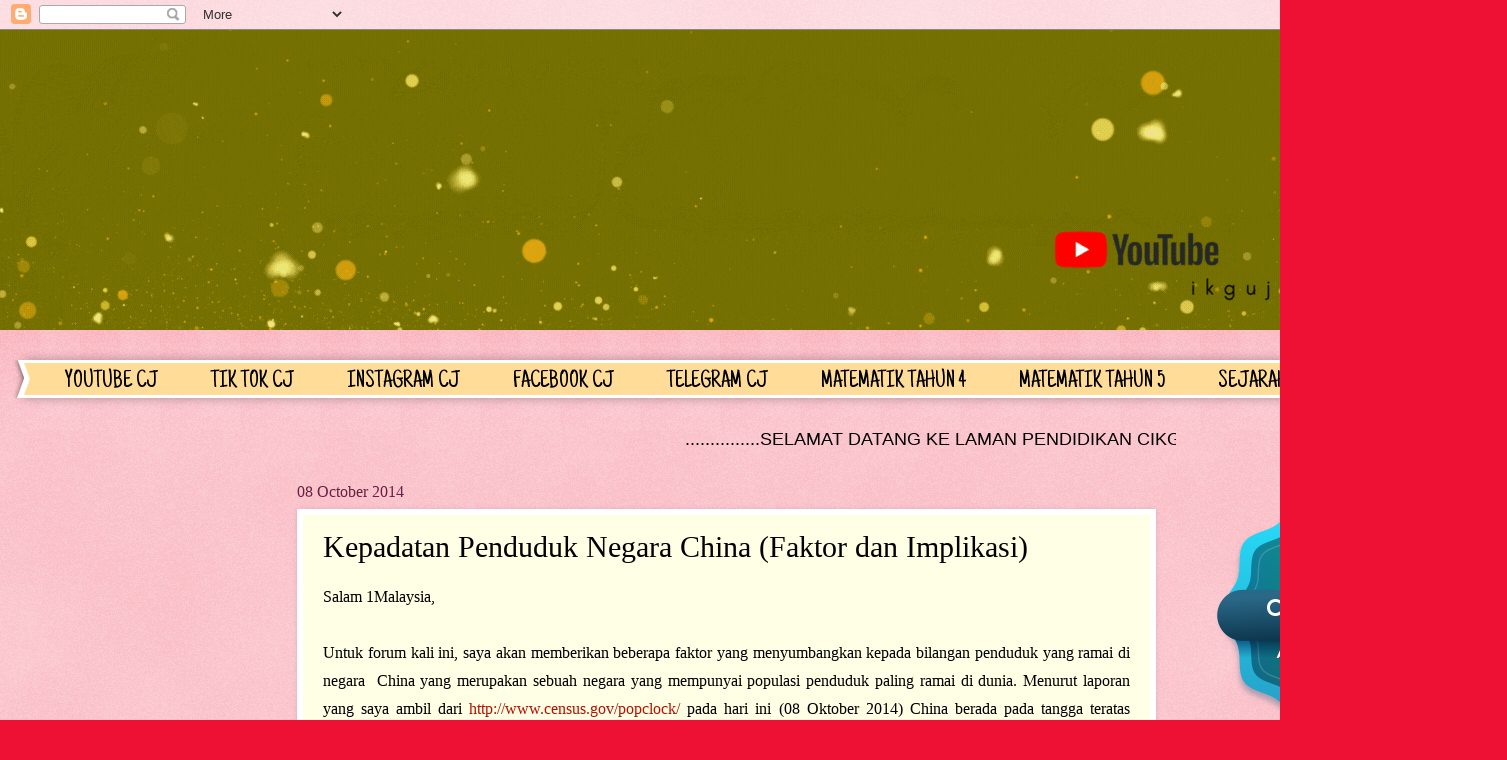

--- FILE ---
content_type: text/html; charset=UTF-8
request_url: https://www.cikgujumrah.com/2014/10/kepadatan-penduduk-negara-china-faktor.html
body_size: 24811
content:
<!DOCTYPE html>
<html class='v2' dir='ltr' lang='en' xmlns='http://www.w3.org/1999/xhtml' xmlns:b='http://www.google.com/2005/gml/b' xmlns:data='http://www.google.com/2005/gml/data' xmlns:expr='http://www.google.com/2005/gml/expr'>
<head>
<link href='https://www.blogger.com/static/v1/widgets/335934321-css_bundle_v2.css' rel='stylesheet' type='text/css'/>
<!-- Google tag (gtag.js) -->
<script async='async' src='https://www.googletagmanager.com/gtag/js?id=G-Q31XR98HMN'></script>
<script>
  window.dataLayer = window.dataLayer || [];
  function gtag(){dataLayer.push(arguments);}
  gtag('js', new Date());

  gtag('config', 'G-Q31XR98HMN');
</script>
<meta content='width=1100' name='viewport'/>
<meta content='text/html; charset=UTF-8' http-equiv='Content-Type'/>
<meta content='blogger' name='generator'/>
<link href='https://www.cikgujumrah.com/favicon.ico' rel='icon' type='image/x-icon'/>
<link href='https://www.cikgujumrah.com/2014/10/kepadatan-penduduk-negara-china-faktor.html' rel='canonical'/>
<link rel="alternate" type="application/atom+xml" title="CIKGUJUMRAH.COM - Atom" href="https://www.cikgujumrah.com/feeds/posts/default" />
<link rel="alternate" type="application/rss+xml" title="CIKGUJUMRAH.COM - RSS" href="https://www.cikgujumrah.com/feeds/posts/default?alt=rss" />
<link rel="service.post" type="application/atom+xml" title="CIKGUJUMRAH.COM - Atom" href="https://www.blogger.com/feeds/3024503272926336624/posts/default" />

<link rel="alternate" type="application/atom+xml" title="CIKGUJUMRAH.COM - Atom" href="https://www.cikgujumrah.com/feeds/3532453086692919697/comments/default" />
<!--Can't find substitution for tag [blog.ieCssRetrofitLinks]-->
<link href='https://blogger.googleusercontent.com/img/b/R29vZ2xl/AVvXsEivsPB46BkQmRk0f7Bb8tKIcgVZlUjllfzmxzpKiTQmqetNgD01qRQujYFfV3nPooeBtki1aXIbmw4RhCBE2aETy50ithyphenhyphen4Le1jWhYIA5Gr0IDpZ63ssPt_XwOA1QYafPpIPDCoAMoueNU/s1600/pengenalan+sains2.png' rel='image_src'/>
<meta content='https://www.cikgujumrah.com/2014/10/kepadatan-penduduk-negara-china-faktor.html' property='og:url'/>
<meta content='Kepadatan Penduduk Negara China (Faktor dan Implikasi)' property='og:title'/>
<meta content='Sebuah laman pendidikan dihasilkan oleh Cikgu Jumrah yang menyajikan pelbagai sumber rujukan pendidikan khususnya untuk para pendidik dan murid-murid.' property='og:description'/>
<meta content='https://blogger.googleusercontent.com/img/b/R29vZ2xl/AVvXsEivsPB46BkQmRk0f7Bb8tKIcgVZlUjllfzmxzpKiTQmqetNgD01qRQujYFfV3nPooeBtki1aXIbmw4RhCBE2aETy50ithyphenhyphen4Le1jWhYIA5Gr0IDpZ63ssPt_XwOA1QYafPpIPDCoAMoueNU/w1200-h630-p-k-no-nu/pengenalan+sains2.png' property='og:image'/>
<title>CIKGUJUMRAH.COM: Kepadatan Penduduk Negara China (Faktor dan Implikasi)</title>
<style type='text/css'>@font-face{font-family:'Allerta';font-style:normal;font-weight:400;font-display:swap;src:url(//fonts.gstatic.com/s/allerta/v19/TwMO-IAHRlkbx940YnYXSCiN9uc.woff2)format('woff2');unicode-range:U+0000-00FF,U+0131,U+0152-0153,U+02BB-02BC,U+02C6,U+02DA,U+02DC,U+0304,U+0308,U+0329,U+2000-206F,U+20AC,U+2122,U+2191,U+2193,U+2212,U+2215,U+FEFF,U+FFFD;}@font-face{font-family:'Just Another Hand';font-style:normal;font-weight:400;font-display:swap;src:url(//fonts.gstatic.com/s/justanotherhand/v21/845CNN4-AJyIGvIou-6yJKyptyOpOfr2DGiHSIaxjdU.woff2)format('woff2');unicode-range:U+0100-02BA,U+02BD-02C5,U+02C7-02CC,U+02CE-02D7,U+02DD-02FF,U+0304,U+0308,U+0329,U+1D00-1DBF,U+1E00-1E9F,U+1EF2-1EFF,U+2020,U+20A0-20AB,U+20AD-20C0,U+2113,U+2C60-2C7F,U+A720-A7FF;}@font-face{font-family:'Just Another Hand';font-style:normal;font-weight:400;font-display:swap;src:url(//fonts.gstatic.com/s/justanotherhand/v21/845CNN4-AJyIGvIou-6yJKyptyOpOfr4DGiHSIax.woff2)format('woff2');unicode-range:U+0000-00FF,U+0131,U+0152-0153,U+02BB-02BC,U+02C6,U+02DA,U+02DC,U+0304,U+0308,U+0329,U+2000-206F,U+20AC,U+2122,U+2191,U+2193,U+2212,U+2215,U+FEFF,U+FFFD;}</style>
<style id='page-skin-1' type='text/css'><!--
/*
-----------------------------------------------
Blogger Template Style
Name:     Watermark
Designer: Blogger
URL:      www.blogger.com
----------------------------------------------- */
/* Variable definitions
====================
<Variable name="keycolor" description="Main Color" type="color" default="#c0a154"/>
<Group description="Page Text" selector="body">
<Variable name="body.font" description="Font" type="font"
default="normal normal 14px Arial, Tahoma, Helvetica, FreeSans, sans-serif"/>
<Variable name="body.text.color" description="Text Color" type="color" default="#333333"/>
</Group>
<Group description="Backgrounds" selector=".main-inner">
<Variable name="body.background.color" description="Outer Background" type="color" default="#c0a154"/>
<Variable name="footer.background.color" description="Footer Background" type="color" default="transparent"/>
</Group>
<Group description="Links" selector=".main-inner">
<Variable name="link.color" description="Link Color" type="color" default="#cc3300"/>
<Variable name="link.visited.color" description="Visited Color" type="color" default="#993322"/>
<Variable name="link.hover.color" description="Hover Color" type="color" default="#ff3300"/>
</Group>
<Group description="Blog Title" selector=".header h1">
<Variable name="header.font" description="Title Font" type="font"
default="normal normal 60px Georgia, Utopia, 'Palatino Linotype', Palatino, serif"/>
<Variable name="header.text.color" description="Title Color" type="color" default="#ffffff" />
</Group>
<Group description="Blog Description" selector=".header .description">
<Variable name="description.text.color" description="Description Color" type="color"
default="#997755" />
</Group>
<Group description="Tabs Text" selector=".tabs-inner .widget li a">
<Variable name="tabs.font" description="Font" type="font"
default="normal normal 20px Georgia, Utopia, 'Palatino Linotype', Palatino, serif"/>
<Variable name="tabs.text.color" description="Text Color" type="color" default="#B51200"/>
<Variable name="tabs.selected.text.color" description="Selected Color" type="color" default="#000000"/>
</Group>
<Group description="Tabs Background" selector=".tabs-outer .PageList">
<Variable name="tabs.background.color" description="Background Color" type="color" default="transparent"/>
<Variable name="tabs.separator.color" description="Separator Color" type="color" default="#ee1133"/>
</Group>
<Group description="Date Header" selector="h2.date-header">
<Variable name="date.font" description="Font" type="font"
default="normal normal 16px Arial, Tahoma, Helvetica, FreeSans, sans-serif"/>
<Variable name="date.text.color" description="Text Color" type="color" default="#997755"/>
</Group>
<Group description="Post" selector="h3.post-title, .comments h4">
<Variable name="post.title.font" description="Title Font" type="font"
default="normal normal 30px Georgia, Utopia, 'Palatino Linotype', Palatino, serif"/>
<Variable name="post.background.color" description="Background Color" type="color" default="transparent"/>
<Variable name="post.border.color" description="Border Color" type="color" default="#ccbb99" />
</Group>
<Group description="Post Footer" selector=".post-footer">
<Variable name="post.footer.text.color" description="Text Color" type="color" default="#997755"/>
</Group>
<Group description="Gadgets" selector="h2">
<Variable name="widget.title.font" description="Title Font" type="font"
default="normal normal 20px Georgia, Utopia, 'Palatino Linotype', Palatino, serif"/>
<Variable name="widget.title.text.color" description="Title Color" type="color" default="#000000"/>
<Variable name="widget.alternate.text.color" description="Alternate Color" type="color" default="#777777"/>
</Group>
<Group description="Footer" selector=".footer-inner">
<Variable name="footer.text.color" description="Text Color" type="color" default="#000000"/>
<Variable name="footer.widget.title.text.color" description="Gadget Title Color" type="color" default="#660033"/>
</Group>
<Group description="Footer Links" selector=".footer-inner">
<Variable name="footer.link.color" description="Link Color" type="color" default="#B51200"/>
<Variable name="footer.link.visited.color" description="Visited Color" type="color" default="#1132ee"/>
<Variable name="footer.link.hover.color" description="Hover Color" type="color" default="#aa0033"/>
</Group>
<Variable name="body.background" description="Body Background" type="background"
color="#ee1133" default="$(color) url(https://resources.blogblog.com/blogblog/data/1kt/watermark/body_background_birds.png) repeat scroll top left"/>
<Variable name="body.background.overlay" description="Overlay Background" type="background" color="#ee1133"
default="transparent url(https://resources.blogblog.com/blogblog/data/1kt/watermark/body_overlay_birds.png) no-repeat scroll top right"/>
<Variable name="body.background.overlay.height" description="Overlay Background Height" type="length" default="121px" min="0" max="1000px"/>
<Variable name="tabs.background.inner" description="Tabs Background Inner" type="url" default="none"/>
<Variable name="tabs.background.outer" description="Tabs Background Outer" type="url" default="none"/>
<Variable name="tabs.border.size" description="Tabs Border Size" type="length" default="0" min="0" max="10px"/>
<Variable name="tabs.shadow.spread" description="Tabs Shadow Spread" type="length" default="0" min="0" max="100px"/>
<Variable name="main.padding.top" description="Main Padding Top" type="length" default="30px" min="0" max="100px"/>
<Variable name="main.cap.height" description="Main Cap Height" type="length" default="0" min="0" max="100px"/>
<Variable name="main.cap.image" description="Main Cap Image" type="url" default="none"/>
<Variable name="main.cap.overlay" description="Main Cap Overlay" type="url" default="none"/>
<Variable name="main.background" description="Main Background" type="background"
default="transparent none no-repeat scroll top left"/>
<Variable name="post.background.url" description="Post Background URL" type="url"
default="url(https://resources.blogblog.com/blogblog/data/1kt/watermark/post_background_birds.png)"/>
<Variable name="post.border.size" description="Post Border Size" type="length" default="1px" min="0" max="10px"/>
<Variable name="post.border.style" description="Post Border Style" type="string" default="dotted"/>
<Variable name="post.shadow.spread" description="Post Shadow Spread" type="length" default="0" min="0" max="100px"/>
<Variable name="footer.background" description="Footer Background" type="background"
color="#ffcccc" default="$(color) url(https://resources.blogblog.com/blogblog/data/1kt/watermark/body_background_navigator.png) repeat scroll top left"/>
<Variable name="mobile.background.overlay" description="Mobile Background Overlay" type="string"
default="transparent none repeat scroll top left"/>
<Variable name="startSide" description="Side where text starts in blog language" type="automatic" default="left"/>
<Variable name="endSide" description="Side where text ends in blog language" type="automatic" default="right"/>
*/
/* Use this with templates/1ktemplate-*.html */
/* Content
----------------------------------------------- */
body {
font: normal normal 20px Arial, Tahoma, Helvetica, FreeSans, sans-serif;
color: #000000;
background: #ee1133 url(https://resources.blogblog.com/blogblog/data/1kt/watermark/body_background_bubblegum.png) repeat scroll top center;
}
html body .content-outer {
min-width: 0;
max-width: 100%;
width: 100%;
}
.content-outer {
font-size: 92%;
}
a:link {
text-decoration:none;
color: #B51200;
}
a:visited {
text-decoration:none;
color: #1132ee;
}
a:hover {
text-decoration:underline;
color: #aa0033;
}
.body-fauxcolumns .cap-top {
margin-top: 30px;
background: #ee1133 url(https://resources.blogblog.com/blogblog/data/1kt/watermark/body_overlay_bubblegum.png) repeat-x scroll top left;
height: 400px;
}
.content-inner {
padding: 0;
}
/* Header
----------------------------------------------- */
.header-inner .Header .titlewrapper,
.header-inner .Header .descriptionwrapper {
padding-left: 20px;
padding-right: 20px;
}
.Header h1 {
font: normal normal 60px 'Courier New', Courier, FreeMono, monospace;
color: #ffffff;
text-shadow: 2px 2px rgba(0, 0, 0, .1);
}
.Header h1 a {
color: #ffffff;
}
.Header .description {
font-size: 140%;
color: #ffffff;
}
/* Tabs
----------------------------------------------- */
.tabs-inner .section {
margin: 0 20px;
}
.tabs-inner .PageList, .tabs-inner .LinkList, .tabs-inner .Labels {
margin-left: -11px;
margin-right: -11px;
background-color: #ffdd99;
border-top: 3px solid #ffffff;
border-bottom: 3px solid #ffffff;
-moz-box-shadow: 0 0 10px rgba(0, 0, 0, .3);
-webkit-box-shadow: 0 0 10px rgba(0, 0, 0, .3);
-goog-ms-box-shadow: 0 0 10px rgba(0, 0, 0, .3);
box-shadow: 0 0 10px rgba(0, 0, 0, .3);
}
.tabs-inner .PageList .widget-content,
.tabs-inner .LinkList .widget-content,
.tabs-inner .Labels .widget-content {
margin: -3px -11px;
background: transparent url(https://resources.blogblog.com/blogblog/data/1kt/watermark/tabs_background_right_bubblegum.png)  no-repeat scroll right;
}
.tabs-inner .widget ul {
padding: 2px 25px;
max-height: 34px;
background: transparent url(https://resources.blogblog.com/blogblog/data/1kt/watermark/tabs_background_left_bubblegum.png) no-repeat scroll left;
}
.tabs-inner .widget li {
border: none;
}
.tabs-inner .widget li a {
display: inline-block;
padding: .25em 1em;
font: normal normal 26px Just Another Hand;
color: #000000;
border-right: 1px solid transparent;
}
.tabs-inner .widget li:first-child a {
border-left: 1px solid transparent;
}
.tabs-inner .widget li.selected a, .tabs-inner .widget li a:hover {
color: #660000;
}
/* Headings
----------------------------------------------- */
h2 {
font: normal normal 20px Allerta;
color: #660033;
margin: 0 0 .5em;
}
h2.date-header {
font: normal normal 16px Georgia, Utopia, 'Palatino Linotype', Palatino, serif;
color: #662244;
}
/* Main
----------------------------------------------- */
.main-inner .column-center-inner,
.main-inner .column-left-inner,
.main-inner .column-right-inner {
padding: 0 5px;
}
.main-outer {
margin-top: 0;
background: transparent none no-repeat scroll top left;
}
.main-inner {
padding-top: 30px;
}
.main-cap-top {
position: relative;
}
.main-cap-top .cap-right {
position: absolute;
height: 0;
width: 100%;
bottom: 0;
background: transparent none repeat-x scroll bottom center;
}
.main-cap-top .cap-left {
position: absolute;
height: 245px;
width: 280px;
right: 0;
bottom: 0;
background: transparent none no-repeat scroll bottom left;
}
/* Posts
----------------------------------------------- */
.post-outer {
padding: 15px 20px;
margin: 0 0 25px;
background: #ffffe5 none repeat scroll top left;
_background-image: none;
border: solid 6px #ffffff;
-moz-box-shadow: 0 0 5px rgba(0, 0, 0, .1);
-webkit-box-shadow: 0 0 5px rgba(0, 0, 0, .1);
-goog-ms-box-shadow: 0 0 5px rgba(0, 0, 0, .1);
box-shadow: 0 0 5px rgba(0, 0, 0, .1);
}
h3.post-title {
font: normal normal 30px Georgia, Utopia, 'Palatino Linotype', Palatino, serif;
margin: 0;
}
.comments h4 {
font: normal normal 30px Georgia, Utopia, 'Palatino Linotype', Palatino, serif;
margin: 1em 0 0;
}
.post-body {
font-size: 105%;
line-height: 1.5;
position: relative;
}
.post-header {
margin: 0 0 1em;
color: #997755;
}
.post-footer {
margin: 10px 0 0;
padding: 10px 0 0;
color: #997755;
border-top: dashed 1px #006666;
}
#blog-pager {
font-size: 140%
}
#comments .comment-author {
padding-top: 1.5em;
border-top: dashed 1px #006666;
background-position: 0 1.5em;
}
#comments .comment-author:first-child {
padding-top: 0;
border-top: none;
}
.avatar-image-container {
margin: .2em 0 0;
}
/* Comments
----------------------------------------------- */
.comments .comments-content .icon.blog-author {
background-repeat: no-repeat;
background-image: url([data-uri]);
}
.comments .comments-content .loadmore a {
border-top: 1px solid #006666;
border-bottom: 1px solid #006666;
}
.comments .continue {
border-top: 2px solid #006666;
}
/* Widgets
----------------------------------------------- */
.widget ul, .widget #ArchiveList ul.flat {
padding: 0;
list-style: none;
}
.widget ul li, .widget #ArchiveList ul.flat li {
padding: .35em 0;
text-indent: 0;
border-top: dashed 1px #006666;
}
.widget ul li:first-child, .widget #ArchiveList ul.flat li:first-child {
border-top: none;
}
.widget .post-body ul {
list-style: disc;
}
.widget .post-body ul li {
border: none;
}
.widget .zippy {
color: #006666;
}
.post-body img, .post-body .tr-caption-container, .Profile img, .Image img,
.BlogList .item-thumbnail img {
padding: 5px;
background: #fff;
-moz-box-shadow: 1px 1px 5px rgba(0, 0, 0, .5);
-webkit-box-shadow: 1px 1px 5px rgba(0, 0, 0, .5);
-goog-ms-box-shadow: 1px 1px 5px rgba(0, 0, 0, .5);
box-shadow: 1px 1px 5px rgba(0, 0, 0, .5);
}
.post-body img, .post-body .tr-caption-container {
padding: 8px;
}
.post-body .tr-caption-container {
color: #333333;
}
.post-body .tr-caption-container img {
padding: 0;
background: transparent;
border: none;
-moz-box-shadow: 0 0 0 rgba(0, 0, 0, .1);
-webkit-box-shadow: 0 0 0 rgba(0, 0, 0, .1);
-goog-ms-box-shadow: 0 0 0 rgba(0, 0, 0, .1);
box-shadow: 0 0 0 rgba(0, 0, 0, .1);
}
/* Footer
----------------------------------------------- */
.footer-outer {
color:#000000;
background: #ffcccc url(https://resources.blogblog.com/blogblog/data/1kt/watermark/body_background_birds.png) repeat scroll top left;
}
.footer-outer a {
color: #cc0033;
}
.footer-outer a:visited {
color: #aa0033;
}
.footer-outer a:hover {
color: #aa0033;
}
.footer-outer .widget h2 {
color: #660033;
}
/* Mobile
----------------------------------------------- */
body.mobile  {
background-size: 100% auto;
}
.mobile .body-fauxcolumn-outer {
background: transparent none repeat scroll top left;
}
html .mobile .mobile-date-outer {
border-bottom: none;
background: #ffffe5 none repeat scroll top left;
_background-image: none;
margin-bottom: 10px;
}
.mobile .main-inner .date-outer {
padding: 0;
}
.mobile .main-inner .date-header {
margin: 10px;
}
.mobile .main-cap-top {
z-index: -1;
}
.mobile .content-outer {
font-size: 100%;
}
.mobile .post-outer {
padding: 10px;
}
.mobile .main-cap-top .cap-left {
background: transparent none no-repeat scroll bottom left;
}
.mobile .body-fauxcolumns .cap-top {
margin: 0;
}
.mobile-link-button {
background: #ffffe5 none repeat scroll top left;
}
.mobile-link-button a:link, .mobile-link-button a:visited {
color: #B51200;
}
.mobile-index-date .date-header {
color: #662244;
}
.mobile-index-contents {
color: #000000;
}
.mobile .tabs-inner .section {
margin: 0;
}
.mobile .tabs-inner .PageList {
margin-left: 0;
margin-right: 0;
}
.mobile .tabs-inner .PageList .widget-content {
margin: 0;
color: #660000;
background: #ffffe5 none repeat scroll top left;
}
.mobile .tabs-inner .PageList .widget-content .pagelist-arrow {
border-left: 1px solid transparent;
}
#header-inner img {margin: 0 auto;}
#header-inner, .header-inner {text-align:center;}
#Header1_headerimg { margin: 0 auto; text-align:center;}

--></style>
<style id='template-skin-1' type='text/css'><!--
body {
min-width: 1477px;
}
.content-outer, .content-fauxcolumn-outer, .region-inner {
min-width: 1477px;
max-width: 1477px;
_width: 1477px;
}
.main-inner .columns {
padding-left: 277px;
padding-right: 301px;
}
.main-inner .fauxcolumn-center-outer {
left: 277px;
right: 301px;
/* IE6 does not respect left and right together */
_width: expression(this.parentNode.offsetWidth -
parseInt("277px") -
parseInt("301px") + 'px');
}
.main-inner .fauxcolumn-left-outer {
width: 277px;
}
.main-inner .fauxcolumn-right-outer {
width: 301px;
}
.main-inner .column-left-outer {
width: 277px;
right: 100%;
margin-left: -277px;
}
.main-inner .column-right-outer {
width: 301px;
margin-right: -301px;
}
#layout {
min-width: 0;
}
#layout .content-outer {
min-width: 0;
width: 800px;
}
#layout .region-inner {
min-width: 0;
width: auto;
}
body#layout div.add_widget {
padding: 8px;
}
body#layout div.add_widget a {
margin-left: 32px;
}
--></style>
<!-- Google tag (gtag.js) -->
<script async='true' src='https://www.googletagmanager.com/gtag/js?id=G-Q31XR98HMN'></script>
<script>
        window.dataLayer = window.dataLayer || [];
        function gtag(){dataLayer.push(arguments);}
        gtag('js', new Date());
        gtag('config', 'G-Q31XR98HMN');
      </script>
<link href='https://www.blogger.com/dyn-css/authorization.css?targetBlogID=3024503272926336624&amp;zx=4bcbc21c-c4c9-4579-9e18-3c6ecf00b916' media='none' onload='if(media!=&#39;all&#39;)media=&#39;all&#39;' rel='stylesheet'/><noscript><link href='https://www.blogger.com/dyn-css/authorization.css?targetBlogID=3024503272926336624&amp;zx=4bcbc21c-c4c9-4579-9e18-3c6ecf00b916' rel='stylesheet'/></noscript>
<meta name='google-adsense-platform-account' content='ca-host-pub-1556223355139109'/>
<meta name='google-adsense-platform-domain' content='blogspot.com'/>

<!-- data-ad-client=ca-pub-6235691743311629 -->

</head>
<body class='loading'>
<div class='navbar section' id='navbar' name='Navbar'><div class='widget Navbar' data-version='1' id='Navbar1'><script type="text/javascript">
    function setAttributeOnload(object, attribute, val) {
      if(window.addEventListener) {
        window.addEventListener('load',
          function(){ object[attribute] = val; }, false);
      } else {
        window.attachEvent('onload', function(){ object[attribute] = val; });
      }
    }
  </script>
<div id="navbar-iframe-container"></div>
<script type="text/javascript" src="https://apis.google.com/js/platform.js"></script>
<script type="text/javascript">
      gapi.load("gapi.iframes:gapi.iframes.style.bubble", function() {
        if (gapi.iframes && gapi.iframes.getContext) {
          gapi.iframes.getContext().openChild({
              url: 'https://www.blogger.com/navbar/3024503272926336624?po\x3d3532453086692919697\x26origin\x3dhttps://www.cikgujumrah.com',
              where: document.getElementById("navbar-iframe-container"),
              id: "navbar-iframe"
          });
        }
      });
    </script><script type="text/javascript">
(function() {
var script = document.createElement('script');
script.type = 'text/javascript';
script.src = '//pagead2.googlesyndication.com/pagead/js/google_top_exp.js';
var head = document.getElementsByTagName('head')[0];
if (head) {
head.appendChild(script);
}})();
</script>
</div></div>
<div class='body-fauxcolumns'>
<div class='fauxcolumn-outer body-fauxcolumn-outer'>
<div class='cap-top'>
<div class='cap-left'></div>
<div class='cap-right'></div>
</div>
<div class='fauxborder-left'>
<div class='fauxborder-right'></div>
<div class='fauxcolumn-inner'>
</div>
</div>
<div class='cap-bottom'>
<div class='cap-left'></div>
<div class='cap-right'></div>
</div>
</div>
</div>
<div class='content'>
<div class='content-fauxcolumns'>
<div class='fauxcolumn-outer content-fauxcolumn-outer'>
<div class='cap-top'>
<div class='cap-left'></div>
<div class='cap-right'></div>
</div>
<div class='fauxborder-left'>
<div class='fauxborder-right'></div>
<div class='fauxcolumn-inner'>
</div>
</div>
<div class='cap-bottom'>
<div class='cap-left'></div>
<div class='cap-right'></div>
</div>
</div>
</div>
<div class='content-outer'>
<div class='content-cap-top cap-top'>
<div class='cap-left'></div>
<div class='cap-right'></div>
</div>
<div class='fauxborder-left content-fauxborder-left'>
<div class='fauxborder-right content-fauxborder-right'></div>
<div class='content-inner'>
<header>
<div class='header-outer'>
<div class='header-cap-top cap-top'>
<div class='cap-left'></div>
<div class='cap-right'></div>
</div>
<div class='fauxborder-left header-fauxborder-left'>
<div class='fauxborder-right header-fauxborder-right'></div>
<div class='region-inner header-inner'>
<div class='header section' id='header' name='Header'><div class='widget Header' data-version='1' id='Header1'>
<div id='header-inner'>
<a href='https://www.cikgujumrah.com/' style='display: block'>
<img alt='CIKGUJUMRAH.COM' height='300px; ' id='Header1_headerimg' src='https://blogger.googleusercontent.com/img/a/AVvXsEjGw2zeZMajKO6Gd7f21vsGhYE8LDSEzNljDTGIiYJyE7DamZnTWIk-T5SCg3tBvJ2f5rzd8mgE9whwhI3lEldD2Z4T-ehYH2FKp2vtk7Zbv_zl-qhWfpoFuS5WRLgi5c4eF1VPTD6fkixpOF6hfgLv5fneTEjCuO17LZLSpFJaQVsUidF6_v2eix2v=s1500' style='display: block' width='1500px; '/>
</a>
</div>
</div></div>
</div>
</div>
<div class='header-cap-bottom cap-bottom'>
<div class='cap-left'></div>
<div class='cap-right'></div>
</div>
</div>
</header>
<div class='tabs-outer'>
<div class='tabs-cap-top cap-top'>
<div class='cap-left'></div>
<div class='cap-right'></div>
</div>
<div class='fauxborder-left tabs-fauxborder-left'>
<div class='fauxborder-right tabs-fauxborder-right'></div>
<div class='region-inner tabs-inner'>
<div class='tabs no-items section' id='crosscol' name='Cross-Column'></div>
<div class='tabs section' id='crosscol-overflow' name='Cross-Column 2'><div class='widget PageList' data-version='1' id='PageList1'>
<div class='widget-content'>
<ul>
<li>
<a href='https://www.youtube.com/c/CikguJumrah'>YOUTUBE CJ</a>
</li>
<li>
<a href='https://www.tiktok.com/@cikgujumrah13'>TIK TOK CJ</a>
</li>
<li>
<a href='https://www.instagram.com/cikgu_jumrah/'>INSTAGRAM CJ</a>
</li>
<li>
<a href='https://www.facebook.com/cikgujumrah'>FACEBOOK CJ</a>
</li>
<li>
<a href='https://t.me/cikgujumrah'>TELEGRAM CJ</a>
</li>
<li>
<a href='https://youtube.com/playlist?list=PLBPFYF2lBRC0CiLmL5dc-jrnb1C5FBuJQ'>MATEMATIK TAHUN 4</a>
</li>
<li>
<a href='https://youtube.com/playlist?list=PLBPFYF2lBRC2D6tWp18pbOHByIZn58xMc'>MATEMATIK TAHUN 5</a>
</li>
<li>
<a href='https://youtube.com/playlist?list=PLBPFYF2lBRC1OjQA2i0MLYgebdBAtcMyA'>SEJARAH TAHUN 4</a>
</li>
</ul>
<div class='clear'></div>
</div>
</div></div>
</div>
</div>
<div class='tabs-cap-bottom cap-bottom'>
<div class='cap-left'></div>
<div class='cap-right'></div>
</div>
</div>
<div class='main-outer'>
<div class='main-cap-top cap-top'>
<div class='cap-left'></div>
<div class='cap-right'></div>
</div>
<div class='fauxborder-left main-fauxborder-left'>
<div class='fauxborder-right main-fauxborder-right'></div>
<div class='region-inner main-inner'>
<div class='columns fauxcolumns'>
<div class='fauxcolumn-outer fauxcolumn-center-outer'>
<div class='cap-top'>
<div class='cap-left'></div>
<div class='cap-right'></div>
</div>
<div class='fauxborder-left'>
<div class='fauxborder-right'></div>
<div class='fauxcolumn-inner'>
</div>
</div>
<div class='cap-bottom'>
<div class='cap-left'></div>
<div class='cap-right'></div>
</div>
</div>
<div class='fauxcolumn-outer fauxcolumn-left-outer'>
<div class='cap-top'>
<div class='cap-left'></div>
<div class='cap-right'></div>
</div>
<div class='fauxborder-left'>
<div class='fauxborder-right'></div>
<div class='fauxcolumn-inner'>
</div>
</div>
<div class='cap-bottom'>
<div class='cap-left'></div>
<div class='cap-right'></div>
</div>
</div>
<div class='fauxcolumn-outer fauxcolumn-right-outer'>
<div class='cap-top'>
<div class='cap-left'></div>
<div class='cap-right'></div>
</div>
<div class='fauxborder-left'>
<div class='fauxborder-right'></div>
<div class='fauxcolumn-inner'>
</div>
</div>
<div class='cap-bottom'>
<div class='cap-left'></div>
<div class='cap-right'></div>
</div>
</div>
<marquee direction='left' height='50px' width='100%'>
...............SELAMAT DATANG KE LAMAN PENDIDIKAN CIKGUJUMRAH.COM..................................................................................KONGSIKAN SUPAYA LEBIH RAMAI MENDAPAT MANFAATNYA......................................
</marquee>
<!-- corrects IE6 width calculation -->
<div class='columns-inner'>
<div class='column-center-outer'>
<div class='column-center-inner'>
<div class='main section' id='main' name='Main'><div class='widget Blog' data-version='1' id='Blog1'>
<div class='blog-posts hfeed'>

          <div class="date-outer">
        
<h2 class='date-header'><span>08 October 2014</span></h2>

          <div class="date-posts">
        
<div class='post-outer'>
<div class='post hentry uncustomized-post-template' itemprop='blogPost' itemscope='itemscope' itemtype='http://schema.org/BlogPosting'>
<meta content='https://blogger.googleusercontent.com/img/b/R29vZ2xl/AVvXsEivsPB46BkQmRk0f7Bb8tKIcgVZlUjllfzmxzpKiTQmqetNgD01qRQujYFfV3nPooeBtki1aXIbmw4RhCBE2aETy50ithyphenhyphen4Le1jWhYIA5Gr0IDpZ63ssPt_XwOA1QYafPpIPDCoAMoueNU/s1600/pengenalan+sains2.png' itemprop='image_url'/>
<meta content='3024503272926336624' itemprop='blogId'/>
<meta content='3532453086692919697' itemprop='postId'/>
<a name='3532453086692919697'></a>
<h3 class='post-title entry-title' itemprop='name'>
Kepadatan Penduduk Negara China (Faktor dan Implikasi)
</h3>
<div class='post-header'>
<div class='post-header-line-1'></div>
</div>
<div class='post-body entry-content' id='post-body-3532453086692919697' itemprop='description articleBody'>
<div class="MsoNormal" style="text-align: justify; text-indent: 0cm;">
<span lang="MS" style="font-family: &quot;Century Gothic&quot;,&quot;sans-serif&quot;; font-size: 12.0pt; line-height: 150%; mso-ansi-language: MS; mso-bidi-font-size: 11.0pt;">Salam 1Malaysia,<o:p></o:p></span><br />
<span lang="MS" style="font-family: &quot;Century Gothic&quot;,&quot;sans-serif&quot;; font-size: 12.0pt; line-height: 150%; mso-ansi-language: MS; mso-bidi-font-size: 11.0pt;"><br /></span></div>
<div class="MsoNormal" style="text-align: justify; text-indent: 0cm;">
<span lang="MS" style="font-family: &quot;Century Gothic&quot;,&quot;sans-serif&quot;; font-size: 12.0pt; line-height: 150%; mso-ansi-language: MS; mso-bidi-font-size: 11.0pt;">Untuk forum kali ini, saya akan memberikan beberapa
faktor yang menyumbangkan kepada bilangan penduduk yang ramai di negara&nbsp; China yang merupakan sebuah negara yang
mempunyai populasi penduduk paling ramai di dunia. Menurut laporan yang saya
ambil dari <a href="http://www.census.gov/popclock/">http://www.census.gov/popclock/</a>
pada hari ini (08 Oktober 2014) China berada pada tangga teratas populasi
penduduk yang teramai iaitu 1, 355 692, 546. Begitu juga dengan carian saya
pada wikipedia yang menunjukkan negara China berada pada kedudukan tertinggi
dalam kepadatan penduduk. Terdapat beberapa faktor yang menyumbang kepada
bilangan penduduk negara China yang ramai ini. <o:p></o:p></span></div>
<div class="MsoNormal" style="text-align: justify; text-indent: 0cm;">
<b><u><span lang="MS" style="font-family: &quot;Century Gothic&quot;,&quot;sans-serif&quot;; font-size: 12.0pt; line-height: 150%; mso-ansi-language: MS; mso-bidi-font-size: 11.0pt;"><br /></span></u></b></div>
<div class="separator" style="clear: both; text-align: center;">
<a href="https://blogger.googleusercontent.com/img/b/R29vZ2xl/AVvXsEivsPB46BkQmRk0f7Bb8tKIcgVZlUjllfzmxzpKiTQmqetNgD01qRQujYFfV3nPooeBtki1aXIbmw4RhCBE2aETy50ithyphenhyphen4Le1jWhYIA5Gr0IDpZ63ssPt_XwOA1QYafPpIPDCoAMoueNU/s1600/pengenalan+sains2.png" imageanchor="1" style="margin-left: 1em; margin-right: 1em;"><img border="0" height="256" src="https://blogger.googleusercontent.com/img/b/R29vZ2xl/AVvXsEivsPB46BkQmRk0f7Bb8tKIcgVZlUjllfzmxzpKiTQmqetNgD01qRQujYFfV3nPooeBtki1aXIbmw4RhCBE2aETy50ithyphenhyphen4Le1jWhYIA5Gr0IDpZ63ssPt_XwOA1QYafPpIPDCoAMoueNU/s1600/pengenalan+sains2.png" width="400" /></a></div>
<div class="separator" style="clear: both; text-align: center;">
<br /></div>
<div class="separator" style="clear: both; text-align: center;">
<br /></div>
<br />
<div class="separator" style="clear: both; text-align: center;">
<a href="https://blogger.googleusercontent.com/img/b/R29vZ2xl/AVvXsEgfgfstkVcSuEnArC54a7WY4Uvh1ufuti5ls5xum1phWxbIFVxo91pKzPH-8PvG_QkrA_ml0ZmwzM3lR55TG7gCQr6H3S0VmksDExPXiTMKDzKqcGLHYjAuug1M0DqzGryokxBXKC1G52I/s1600/pengenalan+sains.png" imageanchor="1" style="margin-left: 1em; margin-right: 1em;"><img border="0" height="300" src="https://blogger.googleusercontent.com/img/b/R29vZ2xl/AVvXsEgfgfstkVcSuEnArC54a7WY4Uvh1ufuti5ls5xum1phWxbIFVxo91pKzPH-8PvG_QkrA_ml0ZmwzM3lR55TG7gCQr6H3S0VmksDExPXiTMKDzKqcGLHYjAuug1M0DqzGryokxBXKC1G52I/s1600/pengenalan+sains.png" width="400" /></a></div>
<div class="MsoNormal" style="text-align: justify; text-indent: 0cm;">
<b><u><span lang="MS" style="font-family: &quot;Century Gothic&quot;,&quot;sans-serif&quot;; font-size: 12.0pt; line-height: 150%; mso-ansi-language: MS; mso-bidi-font-size: 11.0pt;"><br /></span></u></b></div>
<div class="MsoNormal" style="text-align: justify; text-indent: 0cm;">
<b><u><span lang="MS" style="font-family: &quot;Century Gothic&quot;,&quot;sans-serif&quot;; font-size: 12.0pt; line-height: 150%; mso-ansi-language: MS; mso-bidi-font-size: 11.0pt;">Faktor-Faktor Yang Mempengaruhi<o:p></o:p></span></u></b></div>
<div class="MsoNormal" style="text-align: justify; text-indent: 0cm;">
<b><u><span lang="MS" style="font-family: &quot;Century Gothic&quot;,&quot;sans-serif&quot;; font-size: 12.0pt; line-height: 150%; mso-ansi-language: MS; mso-bidi-font-size: 11.0pt;"><br /></span></u></b></div>
<div class="MsoNormal" style="text-align: justify; text-indent: 0cm;">
<span lang="MS" style="font-family: &quot;Century Gothic&quot;,&quot;sans-serif&quot;; font-size: 12.0pt; line-height: 150%; mso-ansi-language: MS; mso-bidi-font-size: 11.0pt;">Selain daripada faktor keluasan negara China ini sendiri,
terdapat beberapa faktor lain yang menyumbang kepada bilangan penduduk mereka. Antaranya
ialah dari segi Taraf Kesihatan. Kebanyakan penduduk di negara China ini sangat
menitik beratkan soal kesihatan. Ini dapat saya lihat sendiri semasa saya berkunjung
ke Beijing. Mereka mengamalkan pemakanan yang baik dan melakukan senaman yang
dapat membantu mereka sentiasa kekal cergas. Selain daripada itu, prasarana
kesihatan juga diutamakan oleh pihak berwajib. Kemudahan hospital dan kelengkapan
yang mencukupi menyebabkan kadar pertumbuhan meningkat. <o:p></o:p></span></div>
<div class="MsoNormal" style="text-align: justify; text-indent: 0cm;">
<span lang="MS" style="font-family: &quot;Century Gothic&quot;,&quot;sans-serif&quot;; font-size: 12.0pt; line-height: 150%; mso-ansi-language: MS; mso-bidi-font-size: 11.0pt;">Faktor Ekonomi juga mempengaruhi kadar pertumbuhan
penduduk di negara China ini. &nbsp;Kemampuan
ekonomi negara dapat menampung kos sara hidup rakyat negara China. Ekonomi
meningkat, maka keperluan tenaga buruh juga meningkat.<o:p></o:p></span></div>
<div class="MsoNormal" style="text-align: justify; text-indent: 0cm;">
<span lang="MS" style="font-family: &quot;Century Gothic&quot;,&quot;sans-serif&quot;; font-size: 12.0pt; line-height: 150%; mso-ansi-language: MS; mso-bidi-font-size: 11.0pt;">Faktor lain adalah faktor kemajuan teknologi. Dewasa ini,
kita sedia maklum keupayaan negara China menghasilkan pelbagai kemudahan
teknologi seperti telefon pintar dan sebagainya. Sebut sahaja jenama apa,
negara China mampu menciptanya. Dengan kemajuan teknologi ini, secara tidak
langsung dapat meningkatkan kadar penambahan penduduk. Misalnya kemajuan
teknologi dalam perubatan dapat menyelamatkan pesakit yang menderita, akhirnya
kadar kematian dapat dikurangkan. <o:p></o:p></span></div>
<div class="MsoNormal" style="text-align: justify; text-indent: 0cm;">
<span lang="MS" style="font-family: &quot;Century Gothic&quot;,&quot;sans-serif&quot;; font-size: 12.0pt; line-height: 150%; mso-ansi-language: MS; mso-bidi-font-size: 11.0pt;"><br /></span></div>
<div class="MsoNormal" style="text-align: justify; text-indent: 0cm;">
<b><u><span lang="MS" style="font-family: &quot;Century Gothic&quot;,&quot;sans-serif&quot;; font-size: 12.0pt; line-height: 150%; mso-ansi-language: MS; mso-bidi-font-size: 11.0pt;">Implikasi Terhadap
Penduduk Yang Ramai<o:p></o:p></span></u></b></div>
<div class="MsoNormal" style="text-align: justify; text-indent: 0cm;">
<b><u><span lang="MS" style="font-family: &quot;Century Gothic&quot;,&quot;sans-serif&quot;; font-size: 12.0pt; line-height: 150%; mso-ansi-language: MS; mso-bidi-font-size: 11.0pt;"><br /></span></u></b></div>
<div class="MsoNormal" style="text-align: justify; text-indent: 0cm;">
<span lang="MS" style="font-family: &quot;Century Gothic&quot;,&quot;sans-serif&quot;; font-size: 12.0pt; line-height: 150%; mso-ansi-language: MS; mso-bidi-font-size: 11.0pt;">Terdapat beberapa kesan atau implikasi terhadap bilangan
penduduk yang terlalu ramai di negara China. <o:p></o:p></span></div>
<div class="MsoNormal" style="text-align: justify; text-indent: 0cm;">
<span lang="MS" style="font-family: &quot;Century Gothic&quot;,&quot;sans-serif&quot;; font-size: 12.0pt; line-height: 150%; mso-ansi-language: MS; mso-bidi-font-size: 11.0pt;"><br /></span></div>
<div class="MsoNormal" style="text-align: justify; text-indent: 0cm;">
<b><span lang="MS" style="font-family: &quot;Century Gothic&quot;,&quot;sans-serif&quot;; font-size: 12.0pt; line-height: 150%; mso-ansi-language: MS; mso-bidi-font-size: 11.0pt;">Sebagai Sumber
Tenaga.<o:p></o:p></span></b></div>
<div class="MsoNormal" style="text-align: justify; text-indent: 0cm;">
<b><span lang="MS" style="font-family: &quot;Century Gothic&quot;,&quot;sans-serif&quot;; font-size: 12.0pt; line-height: 150%; mso-ansi-language: MS; mso-bidi-font-size: 11.0pt;"><br /></span></b></div>
<div class="MsoNormal" style="text-align: justify; text-indent: 0cm;">
<span lang="MS" style="font-family: &quot;Century Gothic&quot;,&quot;sans-serif&quot;; font-size: 12.0pt; line-height: 150%; mso-ansi-language: MS; mso-bidi-font-size: 11.0pt;">Bilangan penduduk yang ramai dapat menjana pembangunan
ekonomi negara dimana masalah kekurangan tenaga buruh bukan menjadi masalah.
Masalah pendatang haram juga dapat dikurangkan. Hal ini saya lihat sendiri
semasa melawat Tembok Besar China, kebanyakan pekerja memukul ketulan ais pada
tembok dilakukan oleh rakyat tempatan. <o:p></o:p></span></div>
<div class="MsoNormal" style="text-align: justify; text-indent: 0cm;">
<span lang="MS" style="font-family: &quot;Century Gothic&quot;,&quot;sans-serif&quot;; font-size: 12.0pt; line-height: 150%; mso-ansi-language: MS; mso-bidi-font-size: 11.0pt;"><br /></span></div>
<div class="MsoNormal" style="text-align: justify; text-indent: 0cm;">
<b><span lang="MS" style="font-family: &quot;Century Gothic&quot;,&quot;sans-serif&quot;; font-size: 12.0pt; line-height: 150%; mso-ansi-language: MS; mso-bidi-font-size: 11.0pt;">Meluaskan
Pasaran Domestik<o:p></o:p></span></b></div>
<div class="MsoNormal" style="text-align: justify; text-indent: 0cm;">
<b><span lang="MS" style="font-family: &quot;Century Gothic&quot;,&quot;sans-serif&quot;; font-size: 12.0pt; line-height: 150%; mso-ansi-language: MS; mso-bidi-font-size: 11.0pt;"><br /></span></b></div>
<div class="MsoNormal" style="text-align: justify; text-indent: 0cm;">
<span lang="MS" style="font-family: &quot;Century Gothic&quot;,&quot;sans-serif&quot;; font-size: 12.0pt; line-height: 150%; mso-ansi-language: MS; mso-bidi-font-size: 11.0pt;">Tenaga buruh yang ramai dapat meningkatkan penghasilan
sesuatu produk atau barangan. Dengan jumlah penduduk yang ramai, tenaga buruh
meningkat, maka produk dapat dihasilkan dengan kadar yang segera dan bilangan
yang banyak. Jadi tidak hairanlah negara China merupakan kuasa pasaran paling besar
di rantau Asia Pasifik. <o:p></o:p></span></div>
<div class="MsoNormal" style="text-align: justify; text-indent: 0cm;">
<span lang="MS" style="font-family: &quot;Century Gothic&quot;,&quot;sans-serif&quot;; font-size: 12.0pt; line-height: 150%; mso-ansi-language: MS; mso-bidi-font-size: 11.0pt;"><br /></span></div>
<div class="MsoNormal" style="text-align: justify; text-indent: 0cm;">
<b><span lang="MS" style="font-family: &quot;Century Gothic&quot;,&quot;sans-serif&quot;; font-size: 12.0pt; line-height: 150%; mso-ansi-language: MS; mso-bidi-font-size: 11.0pt;">Kemiskinan dan
Kemunduran<o:p></o:p></span></b></div>
<div class="MsoNormal" style="text-align: justify; text-indent: 0cm;">
<b><span lang="MS" style="font-family: &quot;Century Gothic&quot;,&quot;sans-serif&quot;; font-size: 12.0pt; line-height: 150%; mso-ansi-language: MS; mso-bidi-font-size: 11.0pt;"><br /></span></b></div>
<div class="MsoNormal" style="text-align: justify; text-indent: 0cm;">
<span lang="MS" style="font-family: &quot;Century Gothic&quot;,&quot;sans-serif&quot;; font-size: 12.0pt; line-height: 150%; mso-ansi-language: MS; mso-bidi-font-size: 11.0pt;">Pertumbuhan penduduk yang tidak selaras dengan
pertumbuhan ekonomi mengakibatkan persaingan bagi mendapatkan pekerjaan yang
terhad. Keadaan ini mewujudkan masalah pengangguran dan kemiskinan yang tinggi.<o:p></o:p></span></div>
<div class="MsoNormal" style="text-align: justify; text-indent: 0cm;">
<span lang="MS" style="font-family: &quot;Century Gothic&quot;,&quot;sans-serif&quot;; font-size: 12.0pt; line-height: 150%; mso-ansi-language: MS; mso-bidi-font-size: 11.0pt;"><br /></span></div>
<div class="MsoNormal" style="text-align: justify; text-indent: 0cm;">
<b><span lang="MS" style="font-family: &quot;Century Gothic&quot;,&quot;sans-serif&quot;; font-size: 12.0pt; line-height: 150%; mso-ansi-language: MS; mso-bidi-font-size: 11.0pt;">Penerokaan Hutan<o:p></o:p></span></b></div>
<div class="MsoNormal" style="text-align: justify; text-indent: 0cm;">
<b><span lang="MS" style="font-family: &quot;Century Gothic&quot;,&quot;sans-serif&quot;; font-size: 12.0pt; line-height: 150%; mso-ansi-language: MS; mso-bidi-font-size: 11.0pt;"><br /></span></b></div>
<div class="MsoNormal" style="text-align: justify; text-indent: 0cm;">
<span lang="MS" style="font-family: &quot;Century Gothic&quot;,&quot;sans-serif&quot;; font-size: 12.0pt; line-height: 150%; mso-ansi-language: MS; mso-bidi-font-size: 11.0pt;">Pertumbuhan penduduk yang pesat akan menggalakkan
penerokaan sumber alam seperti hutan untuk dijadikan sumber bahan mentah
industri, bahan api dan kawasan penempatan. Pertumbuhan yang pesat ini
mengakibatkan banyak kawasan pertanian terpaksa dikorbankan untuk dijadikan
kawasan penempatan. Diramalkan menjelang 2045, China akan mengalami krisis
makanan dan tempat tinggal jika kadar pertumbuhan ini berterusan ( sumber : <a href="http://geostpm.blogspot.com/2014/06/penggal-1-alam-sekitar-manusia.html">http://geostpm.blogspot.com/2014/06/penggal-1-alam-sekitar-manusia.html</a>
)<o:p></o:p></span></div>
<div class="MsoNormal" style="text-align: justify; text-indent: 0cm;">
<span lang="MS" style="font-family: &quot;Century Gothic&quot;,&quot;sans-serif&quot;; font-size: 12.0pt; line-height: 150%; mso-ansi-language: MS; mso-bidi-font-size: 11.0pt;"><br /></span></div>
<div class="MsoNormal" style="text-align: justify; text-indent: 0cm;">
<b><span lang="MS" style="font-family: &quot;Century Gothic&quot;,&quot;sans-serif&quot;; font-size: 12.0pt; line-height: 150%; mso-ansi-language: MS; mso-bidi-font-size: 11.0pt;">Pencemaran Alam<o:p></o:p></span></b></div>
<div class="MsoNormal" style="text-align: justify; text-indent: 0cm;">
<b><span lang="MS" style="font-family: &quot;Century Gothic&quot;,&quot;sans-serif&quot;; font-size: 12.0pt; line-height: 150%; mso-ansi-language: MS; mso-bidi-font-size: 11.0pt;"><br /></span></b></div>
<div class="MsoNormal" style="text-align: justify; text-indent: 0cm;">
<span lang="MS" style="font-family: &quot;Century Gothic&quot;,&quot;sans-serif&quot;; font-size: 12.0pt; line-height: 150%; mso-ansi-language: MS; mso-bidi-font-size: 11.0pt;">Pertumbuhan penduduk yang pesat memberi impak negetif
keatas alam sekitar terutamanya terhadap sumber air, udara dan tanah. Misalnya
pencemaran air kesan daripada pembuangan sampah sarap (sisa domestik) dan sisa
industri.<o:p></o:p></span></div>
<div class="MsoNormal" style="text-align: justify; text-indent: 0cm;">
<span lang="MS" style="font-family: &quot;Century Gothic&quot;,&quot;sans-serif&quot;; font-size: 12.0pt; line-height: 150%; mso-ansi-language: MS; mso-bidi-font-size: 11.0pt;"><br /></span></div>
<div class="MsoNormal" style="text-align: justify; text-indent: 0cm;">
<b><span lang="MS" style="font-family: &quot;Century Gothic&quot;,&quot;sans-serif&quot;; font-size: 12.0pt; line-height: 150%; mso-ansi-language: MS; mso-bidi-font-size: 11.0pt;">Kesan Sosial<o:p></o:p></span></b></div>
<div class="MsoNormal" style="text-align: justify; text-indent: 0cm;">
<b><span lang="MS" style="font-family: &quot;Century Gothic&quot;,&quot;sans-serif&quot;; font-size: 12.0pt; line-height: 150%; mso-ansi-language: MS; mso-bidi-font-size: 11.0pt;"><br /></span></b></div>
<div class="MsoNormal" style="text-align: justify; text-indent: 0cm;">
<span lang="MS" style="font-family: &quot;Century Gothic&quot;,&quot;sans-serif&quot;; font-size: 12.0pt; line-height: 150%; mso-ansi-language: MS; mso-bidi-font-size: 11.0pt;">Penduduk yang ramai mewujudkan persaingan yang tinggi
dari segi pendidikan, penempatan, pekerjaan, kesihatan dan lain-lain. Misalnya
dari segi persaingan pekerjaan dimana penduduk yang tidak mendapat peluang
pekerjaan akan mencari jalan lain untuk menampung kehidupan yang akan
meningkatkan kadar jenayah seperti mencuri, meragut dan pelacuran<o:p></o:p></span></div>
<br />
<div class="MsoNormal" style="text-align: justify; text-indent: 0cm;">
<br /></div>
<div style='clear: both;'></div>
</div>
<div class='post-footer'>
<div class='post-footer-line post-footer-line-1'>
<span class='post-author vcard'>
</span>
<span class='post-timestamp'>
-
<meta content='https://www.cikgujumrah.com/2014/10/kepadatan-penduduk-negara-china-faktor.html' itemprop='url'/>
<a class='timestamp-link' href='https://www.cikgujumrah.com/2014/10/kepadatan-penduduk-negara-china-faktor.html' rel='bookmark' title='permanent link'><abbr class='published' itemprop='datePublished' title='2014-10-08T22:01:00+08:00'>10:01 PM</abbr></a>
</span>
<span class='post-comment-link'>
</span>
<span class='post-icons'>
</span>
<div class='post-share-buttons goog-inline-block'>
<a class='goog-inline-block share-button sb-email' href='https://www.blogger.com/share-post.g?blogID=3024503272926336624&postID=3532453086692919697&target=email' target='_blank' title='Email This'><span class='share-button-link-text'>Email This</span></a><a class='goog-inline-block share-button sb-blog' href='https://www.blogger.com/share-post.g?blogID=3024503272926336624&postID=3532453086692919697&target=blog' onclick='window.open(this.href, "_blank", "height=270,width=475"); return false;' target='_blank' title='BlogThis!'><span class='share-button-link-text'>BlogThis!</span></a><a class='goog-inline-block share-button sb-twitter' href='https://www.blogger.com/share-post.g?blogID=3024503272926336624&postID=3532453086692919697&target=twitter' target='_blank' title='Share to X'><span class='share-button-link-text'>Share to X</span></a><a class='goog-inline-block share-button sb-facebook' href='https://www.blogger.com/share-post.g?blogID=3024503272926336624&postID=3532453086692919697&target=facebook' onclick='window.open(this.href, "_blank", "height=430,width=640"); return false;' target='_blank' title='Share to Facebook'><span class='share-button-link-text'>Share to Facebook</span></a><a class='goog-inline-block share-button sb-pinterest' href='https://www.blogger.com/share-post.g?blogID=3024503272926336624&postID=3532453086692919697&target=pinterest' target='_blank' title='Share to Pinterest'><span class='share-button-link-text'>Share to Pinterest</span></a>
</div>
</div>
<div class='post-footer-line post-footer-line-2'>
<span class='post-labels'>
Tags:
<a href='https://www.cikgujumrah.com/search/label/Forum' rel='tag'>Forum</a>,
<a href='https://www.cikgujumrah.com/search/label/Tugasan%20UPSI' rel='tag'>Tugasan UPSI</a>
</span>
</div>
<div class='post-footer-line post-footer-line-3'>
<span class='post-location'>
</span>
</div>
</div>
</div>
<div class='comments' id='comments'>
<a name='comments'></a>
<h4>No comments:</h4>
<div id='Blog1_comments-block-wrapper'>
<dl class='avatar-comment-indent' id='comments-block'>
</dl>
</div>
<p class='comment-footer'>
<div class='comment-form'>
<a name='comment-form'></a>
<h4 id='comment-post-message'>Post a Comment</h4>
<p>
</p>
<a href='https://www.blogger.com/comment/frame/3024503272926336624?po=3532453086692919697&hl=en&saa=85391&origin=https://www.cikgujumrah.com' id='comment-editor-src'></a>
<iframe allowtransparency='true' class='blogger-iframe-colorize blogger-comment-from-post' frameborder='0' height='410px' id='comment-editor' name='comment-editor' src='' width='100%'></iframe>
<script src='https://www.blogger.com/static/v1/jsbin/2830521187-comment_from_post_iframe.js' type='text/javascript'></script>
<script type='text/javascript'>
      BLOG_CMT_createIframe('https://www.blogger.com/rpc_relay.html');
    </script>
</div>
</p>
</div>
</div>
<div class='inline-ad'>
<script async src="https://pagead2.googlesyndication.com/pagead/js/adsbygoogle.js?client=ca-pub-6235691743311629&host=ca-host-pub-1556223355139109" crossorigin="anonymous"></script>
<!-- cikgujumrah_main_Blog1_1x1_as -->
<ins class="adsbygoogle"
     style="display:block"
     data-ad-client="ca-pub-6235691743311629"
     data-ad-host="ca-host-pub-1556223355139109"
     data-ad-slot="2292208963"
     data-ad-format="auto"
     data-full-width-responsive="true"></ins>
<script>
(adsbygoogle = window.adsbygoogle || []).push({});
</script>
</div>

        </div></div>
      
</div>
<div class='blog-pager' id='blog-pager'>
<span id='blog-pager-newer-link'>
<a class='blog-pager-newer-link' href='https://www.cikgujumrah.com/2014/10/tutorial-upload-gambar-dalam-photobucket.html' id='Blog1_blog-pager-newer-link' title='Newer Post'>Newer Post</a>
</span>
<span id='blog-pager-older-link'>
<a class='blog-pager-older-link' href='https://www.cikgujumrah.com/2014/10/program-ithink.html' id='Blog1_blog-pager-older-link' title='Older Post'>Older Post</a>
</span>
<a class='home-link' href='https://www.cikgujumrah.com/'>Home</a>
</div>
<div class='clear'></div>
<div class='post-feeds'>
<div class='feed-links'>
Subscribe to:
<a class='feed-link' href='https://www.cikgujumrah.com/feeds/3532453086692919697/comments/default' target='_blank' type='application/atom+xml'>Post Comments (Atom)</a>
</div>
</div>
</div><div class='widget Image' data-version='1' id='Image3'>
<h2>AKADEMI YOUTUBER MALAYSIA</h2>
<div class='widget-content'>
<a href='https://www.akademiyoutuber.com/'>
<img alt='AKADEMI YOUTUBER MALAYSIA' height='57' id='Image3_img' src='https://blogger.googleusercontent.com/img/a/AVvXsEidSy_ne0KGCWhEFadUoRQt6MpHejqybjsvVz-e-bHZpabk27ddQkcy4NrkVsXpaj2nSAPFW_tPZGvHjjU3oEmOfiPxya1wFzIVxye-QfGARmUZO_bhgi_fnXUkLwaAl6DX5YEjL6Ue4rP4T_thurWIVjFPAvvO3PFmUC2hAMZ8aCLA9JfihYWjbR3L=s284' width='284'/>
</a>
<br/>
</div>
<div class='clear'></div>
</div><div class='widget HTML' data-version='1' id='HTML3'>
<div class='widget-content'>
<script language="JavaScript">
<!--
var message="Function Disabled!";
///////////////////////////////////
function clickIE4(){
if (event.button==2){
alert(message);
return false;
}
}
function clickNS4(e){
if (document.layers||document.getElementById&&!document.all){
if (e.which==2||e.which==3){
alert(message);
return false;
}
}
}
if (document.layers){
document.captureEvents(Event.MOUSEDOWN);
document.onmousedown=clickNS4;
}
else if (document.all&&!document.getElementById){
document.onmousedown=clickIE4;
}
document.oncontextmenu=new Function("alert(message);return false")
// -->
</script>
</div>
<div class='clear'></div>
</div><div class='widget Text' data-version='1' id='Text1'>
<h2 class='title'>Tentang Saya</h2>
<div class='widget-content'>
Seorang yang mudah menerima perubahan sekeliling, mesra dan ceria. Sikap ingin tahu, suka mencuba dan bereksperimen menjadikan inovasi sebagai satu medium untuk membantu murid-murid khususnya. Yakin dan berani mencuba dalam apa juga bidang termasuklah bidang yang baru dan terkini. Kreatif dan Inovatif telah terbukti menjadi sebahagian daripada resipi kejayaan menjadi Guru Inovasi pelbagai pertandingan yang diikuti. Suka dan gemar berkongsi maklumat terutamanya dalam bidang pendidikan menjadikan semangat dalam berkarya.
</div>
<div class='clear'></div>
</div></div>
</div>
</div>
<div class='column-left-outer'>
<div class='column-left-inner'>
<aside>
<div class='sidebar section' id='sidebar-left-1'><div class='widget AdSense' data-version='1' id='AdSense1'>
<div class='widget-content'>
<script async src="https://pagead2.googlesyndication.com/pagead/js/adsbygoogle.js?client=ca-pub-6235691743311629&host=ca-host-pub-1556223355139109" crossorigin="anonymous"></script>
<!-- cikgujumrah_sidebar-left-1_AdSense1_1x1_as -->
<ins class="adsbygoogle"
     style="display:block"
     data-ad-client="ca-pub-6235691743311629"
     data-ad-host="ca-host-pub-1556223355139109"
     data-ad-slot="1370701032"
     data-ad-format="auto"
     data-full-width-responsive="true"></ins>
<script>
(adsbygoogle = window.adsbygoogle || []).push({});
</script>
<div class='clear'></div>
</div>
</div><div class='widget LinkList' data-version='1' id='LinkList1'>
<h2>DSKP</h2>
<div class='widget-content'>
<ul>
<li><a href='https://www.cikgujumrah.com/2023/01/DSKPTERKINI2023.html'>DSKP SEMAKAN TERKINI 2023</a></li>
<li><a href='https://www.cikgujumrah.com/2022/04/DSKPSEMAKAN2017.html'>DSKP SEMAKAN 2017 (TERKINI)</a></li>
<li><a href='http://cikgujumrah.blogspot.com/2014/12/dskp-tahun-1.html'>Tahun 1</a></li>
<li><a href='http://cikgujumrah.blogspot.com/2014/12/dskp-tahun-2.html'>Tahun 2</a></li>
<li><a href='http://cikgujumrah.blogspot.com/2014/12/dskp-tahun-3.html'>Tahun 3</a></li>
<li><a href='http://cikgujumrah.blogspot.com/2014/01/dskp.html'>Tahun 4</a></li>
<li><a href='http://cikgujumrah.blogspot.com/2014/06/dokumen-standard-kurikulum-pentaksiran.html'>Tahun 5</a></li>
<li><a href='http://cikgujumrah.blogspot.com/2015/04/dskp-kssr-tahun-6.html'>Tahun 6</a></li>
</ul>
<div class='clear'></div>
</div>
</div><div class='widget LinkList' data-version='1' id='LinkList12'>
<h2>BAHAN SOKONGAN SESI PERSEKOLAHAN 2021</h2>
<div class='widget-content'>
<ul>
<li><a href='https://cikgujumrah.blogspot.com/2021/01/dokumen-penjajaran-pendidikan-khas-bagi.html'>DKP PENDIDIKAN KHAS 2.0</a></li>
<li><a href='https://cikgujumrah.blogspot.com/2021/01/dokumen-penjajaran-20-bagi-tahun-2021.html'>DKP 2.0</a></li>
</ul>
<div class='clear'></div>
</div>
</div><div class='widget LinkList' data-version='1' id='LinkList3'>
<h2>RPT</h2>
<div class='widget-content'>
<ul>
<li><a href='https://www.cikgujumrah.com/2023/01/RPT2023.html'>2023/2024</a></li>
<li><a href='https://cikgujumrah.blogspot.com/2021/01/rpt-penjajaran-2021-rancangan.html'>RPT PENJAJARAN 2021</a></li>
<li><a href='https://cikgujumrah.blogspot.com/2020/01/rpt-rancangan-pengajaran-tahunan-2020.html'>2020</a></li>
<li><a href='https://cikgujumrah.blogspot.com/2019/01/rancangan-pengajaran-tahunan-rpt-2019.html'>2019</a></li>
<li><a href='http://cikgujumrah.blogspot.my/2017/12/rancangan-pengajaran-tahunan-2018.html'>2018</a></li>
<li><a href='http://cikgujumrah.blogspot.my/2016/12/rancangan-pengajaran-tahunan-rpt-2017.html'>2017</a></li>
<li><a href='http://cikgujumrah.blogspot.com/2014/12/rancangan-pengajaran-tahunan-tahun-1.html'>Tahun 1</a></li>
<li><a href='http://cikgujumrah.blogspot.com/2014/12/rancangan-pengajaran-tahunan-rpt-tahun-2.html'>Tahun 2</a></li>
<li><a href='http://cikgujumrah.blogspot.com/2014/12/rancangan-pengajaran-tahunan-rpt-tahun-3.html'>Tahun 3</a></li>
<li><a href='http://cikgujumrah.blogspot.com/2014/01/rpt-kssr-tahun-2-2014.html'>Tahun 4</a></li>
<li><a href='http://cikgujumrah.blogspot.com/2014/12/rpt-rancangan-pengajaran-tahunan-tahun-5.html'>Tahun 5</a></li>
<li><a href='http://cikgujumrah.blogspot.my/2015/12/rpt-rancangan-pengajaran-tahunan-tahun-6.html'>Tahun 6</a></li>
<li><a href='http://www.cikgujumrah.com/2022/03/rancangan-pengajaran-tahunan-rpt-tahun.html'>TAHUN 6 (2022-2023)</a></li>
</ul>
<div class='clear'></div>
</div>
</div><div class='widget LinkList' data-version='1' id='LinkList2'>
<h2>DSKP SEMAKAN</h2>
<div class='widget-content'>
<ul>
<li><a href='#'>Buddypress</a></li>
<li><a href='#'>Categories</a></li>
<li><a href='http://www.themexpose.com/2017/12/clean-blogger-template.html'>Download</a></li>
<li><a href='#'>Pages</a></li>
<li><a href='http://cikgujumrah.blogspot.my/2018/02/dskp-semakan-kssr-tahun-1.html'>TAHUN 1</a></li>
<li><a href='http://cikgujumrah.blogspot.my/2018/02/dskp-tahun-2-kssr-semakan.html'>TAHUN 2</a></li>
<li><a href='http://cikgujumrah.blogspot.my/2018/02/dskp-tahun-3-semakan-2019.html'>TAHUN 3</a></li>
<li><a href='https://cikgujumrah.blogspot.com/2019/12/dskp-tahun-4-2020-semua-mata-pelajaran.html'>TAHUN 4</a></li>
</ul>
<div class='clear'></div>
</div>
</div><div class='widget LinkList' data-version='1' id='LinkList4'>
<h2>MODUL PENGAJARAN</h2>
<div class='widget-content'>
<ul>
<li><a href='http://cikgujumrah.blogspot.com/2014/12/modul-pengajaran-tahun-1.html'>Tahun 1</a></li>
<li><a href='http://cikgujumrah.blogspot.com/2014/12/modul-pengajaran-tahun-2.html'>Tahun 2</a></li>
<li><a href='http://cikgujumrah.blogspot.com/2014/12/modul-pengajaran-tahun-3.html'>Tahun 3</a></li>
<li><a href='http://cikgujumrah.blogspot.com/2014/01/modul-panduan-pengajaran-kssr-tahun-4.html'>Tahun 4</a></li>
<li><a href='http://cikgujumrah.blogspot.com/2014/12/modul-panduan-pengajaran-tahun-5.html'>Tahun 5</a></li>
<li><a href='http://cikgujumrah.blogspot.com/2015/04/buku-panduan-pengajaran-tahun-6-2016.html'>Tahun 6</a></li>
</ul>
<div class='clear'></div>
</div>
</div><div class='widget LinkList' data-version='1' id='LinkList5'>
<h2>PELAPORAN</h2>
<div class='widget-content'>
<ul>
<li><a href='http://cikgujumrah.blogspot.my/2018/02/pelaporan-tahun-1-kssr-semakan.html'>TAHUN 1 KSSR SEMAKAN</a></li>
<li><a href='http://cikgujumrah.blogspot.my/2018/02/pelaporan-tahun-2-kssr-semakan.html'>TAHUN 2 KSSR SEMAKAN</a></li>
<li><a href='http://cikgujumrah.blogspot.com/2014/12/templet-pelaporan-tahun-1.html'>Tahun 1</a></li>
<li><a href='http://cikgujumrah.blogspot.com/2014/12/templet-pelaporan-tahun-2.html'>Tahun 2</a></li>
<li><a href='http://cikgujumrah.blogspot.com/2014/12/templet-pelaporan-tahun-3.html'>Tahun 3</a></li>
<li><a href='http://cikgujumrah.blogspot.com/2014/01/pelaporan-kssr-tahun-4.html'>Tahun 4</a></li>
<li><a href='http://cikgujumrah.blogspot.com/2014/12/pelaporan-kssr-tahun-5.html'>Tahun 5</a></li>
<li><a href='http://cikgujumrah.blogspot.com/2015/04/pelaporan-kssr-tahun-6-2016.html'>Tahun 6</a></li>
</ul>
<div class='clear'></div>
</div>
</div><div class='widget LinkList' data-version='1' id='LinkList6'>
<h2>KOLEKSI SOALAN UJIAN/PEPERIKSAAN</h2>
<div class='widget-content'>
<ul>
<li><a href='http://cikgujumrah.blogspot.my/2016/07/koleksi-soalan-ujian-peperiksaan-tahun-1.html'>TAHUN 1</a></li>
<li><a href='http://cikgujumrah.blogspot.my/2016/07/koleksi-soalan-ujian-peperiksaan-tahun-2.html'>TAHUN 2</a></li>
<li><a href='http://cikgujumrah.blogspot.my/2016/07/koleksi-soalan-ujian-peperiksaan-tahun-3.html'>TAHUN 3</a></li>
<li><a href='http://cikgujumrah.blogspot.my/2016/07/koleksi-soalan-ujian-peperiksaan-tahun-4.html'>TAHUN 4</a></li>
<li><a href='http://cikgujumrah.blogspot.my/2016/07/koleksi-soalan-ujian-peperiksaan-tahun-5.html'>TAHUN 5</a></li>
<li><a href='http://cikgujumrah.blogspot.my/2016/07/koleksi-soalan-ujian-peperiksaan-tahun-6.html'>TAHUN 6</a></li>
<li><a href='http://cikgujumrah.blogspot.my/2016/07/koleksi-soalan-mock-test-tahun-6-2016.html'>MOCK TEST TAHUN 6</a></li>
</ul>
<div class='clear'></div>
</div>
</div><div class='widget FeaturedPost' data-version='1' id='FeaturedPost1'>
<div class='post-summary'>
<h3><a href='https://www.cikgujumrah.com/2026/01/rpt-2026.html'>RPT 2026</a></h3>
<img class='image' src='https://blogger.googleusercontent.com/img/a/AVvXsEhqks8vxW4P2yF9RKwUoDfKKBfwwpDP_1nqeo2EvHxEgPJwdP2Bhi8m7pSv7bLmFX_M-NmoVbAazUpFD0L5vsSVsvMA_bnJQWFEhH-NC2GglMOuXIS1JzEr00K9O8oyY0a95RmEa7f1Vda0tHgUzmTPwnVnO3yggAwRkBmQf4SDeyO4Lc8VAcnTbeImrGY=w640-h427'/>
</div>
<style type='text/css'>
    .image {
      width: 100%;
    }
  </style>
<div class='clear'></div>
</div><div class='widget PopularPosts' data-version='1' id='PopularPosts2'>
<h2>Popular Posts</h2>
<div class='widget-content popular-posts'>
<ul>
<li>
<div class='item-thumbnail-only'>
<div class='item-thumbnail'>
<a href='https://www.cikgujumrah.com/2025/02/dokumen-standard-kurikulum-pentaksiran.html' target='_blank'>
<img alt='' border='0' src='https://blogger.googleusercontent.com/img/b/R29vZ2xl/AVvXsEj4hIh8G41QekT6GMtfqtjysMTCBCUPQcCiphRpcNt3JM3y0MskrfwhyAlWAnwouu6DKRJrnVS-CQcD4_DxJmnbd7gu7IieeMeGMVpkWZgWE9BlwtBI2CVNm8_F8G4mWwI8AOsxvaE7fxYiRnP_PBawYO4mF1awbmcHq6YPsk-63z3oGv2KdrKJgEzAAAQ/w72-h72-p-k-no-nu/R%20P%20T%20(1).png'/>
</a>
</div>
<div class='item-title'><a href='https://www.cikgujumrah.com/2025/02/dokumen-standard-kurikulum-pentaksiran.html'>DOKUMEN STANDARD KURIKULUM & PENTAKSIRAN (DSKP) TERKINI</a></div>
</div>
<div style='clear: both;'></div>
</li>
<li>
<div class='item-thumbnail-only'>
<div class='item-thumbnail'>
<a href='https://www.cikgujumrah.com/2022/04/DSKPSEMAKAN2017.html' target='_blank'>
<img alt='' border='0' src='https://blogger.googleusercontent.com/img/a/AVvXsEjRwT_BGq3RUO1jh-Rb3TaRjbM7LNedqC7y30pq5acjXWbFoBXcM-RSOH_x5B4eUjCqt6a4x3ZhquoxLLD7hl60f_qxywdBbXwFgtYpC8RRn1sCR2iSscKBjcAiqMCypZGEhinUY9kVv5elUM538flEKJaK4ZbB1CGwsrO8SP8NhLBvi2CUfp5pMwgE=w72-h72-p-k-no-nu'/>
</a>
</div>
<div class='item-title'><a href='https://www.cikgujumrah.com/2022/04/DSKPSEMAKAN2017.html'>DSKP TAHUN 1 HINGGA TAHUN 6 SEMAKAN TERKINI</a></div>
</div>
<div style='clear: both;'></div>
</li>
<li>
<div class='item-thumbnail-only'>
<div class='item-thumbnail'>
<a href='https://www.cikgujumrah.com/2021/10/tutorial-membina-group-dan-channel.html' target='_blank'>
<img alt='' border='0' src='https://blogger.googleusercontent.com/img/b/R29vZ2xl/AVvXsEgfT-hUv5HmiGcJvoamCAwHsQnIQHcAglzyDyeByNBQD0Y0-1Tr-GK9A7_s8tQ3jP26ij65XlRBF191xkI1PPBMr7ym8Z0n9gpRpWaHlLaiBGNE57UpbL6zjtw_NNeYw4N_cQ5JpilEhJU/w72-h72-p-k-no-nu/image.png'/>
</a>
</div>
<div class='item-title'><a href='https://www.cikgujumrah.com/2021/10/tutorial-membina-group-dan-channel.html'>TUTORIAL MEMBINA GROUP DAN CHANNEL TELEGRAM</a></div>
</div>
<div style='clear: both;'></div>
</li>
<li>
<div class='item-thumbnail-only'>
<div class='item-thumbnail'>
<a href='https://www.cikgujumrah.com/2013/04/pembelajaran-konstruktivisme.html' target='_blank'>
<img alt='' border='0' src='https://blogger.googleusercontent.com/img/b/R29vZ2xl/AVvXsEiT9N4B7MNwFMJ3-ws3TGzajIdlyd_AvXuiqeFHvVdwswq1cYtRWyZvGxL7TTFOLoqZ9y0lWxqx3LHELvl6z9Z4XsXT7a0NcsHdqmE44jizsMqHg4z38gLUjN2l6QVp628QbwQwdiU8748/w72-h72-p-k-no-nu/konstruktivisme.png'/>
</a>
</div>
<div class='item-title'><a href='https://www.cikgujumrah.com/2013/04/pembelajaran-konstruktivisme.html'>Pembelajaran Konstruktivisme</a></div>
</div>
<div style='clear: both;'></div>
</li>
<li>
<div class='item-thumbnail-only'>
<div class='item-thumbnail'>
<a href='https://www.cikgujumrah.com/2025/02/rancangan-pengajaran-tahunan-rpt-sesi.html' target='_blank'>
<img alt='' border='0' src='https://blogger.googleusercontent.com/img/a/AVvXsEgXjeMIODwAMzwbWQ5RunfdGYWmtDXdIWK5djdsNzRaFy_z2qIH4gT0Jwj-moYkiySvXMx1AgTnVYfMSHXVqtuxUXRleot0ouqw9nbmx-HP6FQQ3wbI5FbGXpH0rGb6KM8LsPnzDbtQUzIXvTbwyeU5fEzFFitjQajDeg7xyWuya5sxR6njSXiKu2rrjww=w72-h72-p-k-no-nu'/>
</a>
</div>
<div class='item-title'><a href='https://www.cikgujumrah.com/2025/02/rancangan-pengajaran-tahunan-rpt-sesi.html'>RANCANGAN PENGAJARAN TAHUNAN (RPT) SESI PERSEKOLAHAN 2025/2026</a></div>
</div>
<div style='clear: both;'></div>
</li>
</ul>
<div class='clear'></div>
</div>
</div><div class='widget Image' data-version='1' id='Image4'>
<div class='widget-content'>
<img alt='' height='89' id='Image4_img' src='https://blogger.googleusercontent.com/img/a/AVvXsEgGce33nGqFAmDcQlr880hgU6tP8o55B_DHJzeXKcEuNr1Cy1Cup3bJsXK8urhPVAK_vvFdZNVLkFYaVaw0n3oWwyfNZPIAOBfkUr2TDz3OH4i-E4jIsxWAz-MwRWuovvPjU1C5Kez2QcXQiuWi8dB31vyUrsTg_Cw6xLq4XPHgfrAZFkPV0zEUMTZ9=s252' width='252'/>
<br/>
</div>
<div class='clear'></div>
</div><div class='widget LinkList' data-version='1' id='LinkList9'>
<h2>Blog Popular</h2>
<div class='widget-content'>
<ul>
<li><a href='http://www.cikguhailmi.com/'>Belog Cikgu Hailmi</a></li>
<li><a href='http://norazlinrusdin.blogspot.my/'>Blog Kak Lin</a></li>
</ul>
<div class='clear'></div>
</div>
</div><div class='widget HTML' data-version='1' id='HTML7'>
<div class='cmm-tabs'>
<div data-tab='blogger'><div class='blogger-tab'></div></div>
<div data-tab='disqus'><div class='disqus-tab'><div id='disqus_thread'></div></div></div>
<div data-tab='facebook'><div class='facebook-tab'></div></div>
</div>
<div id='fb-root'></div><script>(function(d, s, id){var js, fjs = d.getElementsByTagName(s)[0];if (d.getElementById(id)) return;js = d.createElement(s); js.id = id;js.src = "//connect.facebook.net/en_US/sdk.js#xfbml=1&version=v2.0";fjs.parentNode.insertBefore(js, fjs);}(document, 'script', 'facebook-jssdk'));</script><script>$(".facebook-tab").append("<div class='fb-comments' data-href='https://www.cikgujumrah.com/2014/10/kepadatan-penduduk-negara-china-faktor.html' data-width='100%' data-numposts='5' data-colorscheme='light'></div>");</script>
          
</div><!--Failed to render gadget 'PopularPosts1'.

There was an error processing the markup.
--><div class='widget LinkList' data-version='1' id='LinkList11'>
<h2>Baca Akhbar Online</h2>
<div class='widget-content'>
<ul>
<li><a href='http://thestar.com.my/'>theStar</a></li>
<li><a href='http://www.bharian.com.my/bharian/'>bHarian</a></li>
<li><a href='http://www.hmetro.com.my/myMetro'>myMetro</a></li>
</ul>
<div class='clear'></div>
</div>
</div><div class='widget BlogSearch' data-version='1' id='BlogSearch1'>
<h2 class='title'>Search This Blog</h2>
<div class='widget-content'>
<div id='BlogSearch1_form'>
<form action='https://www.cikgujumrah.com/search' class='gsc-search-box' target='_top'>
<table cellpadding='0' cellspacing='0' class='gsc-search-box'>
<tbody>
<tr>
<td class='gsc-input'>
<input autocomplete='off' class='gsc-input' name='q' size='10' title='search' type='text' value=''/>
</td>
<td class='gsc-search-button'>
<input class='gsc-search-button' title='search' type='submit' value='Search'/>
</td>
</tr>
</tbody>
</table>
</form>
</div>
</div>
<div class='clear'></div>
</div><div class='widget ReportAbuse' data-version='1' id='ReportAbuse1'>
<h3 class='title'>
<a class='report_abuse' href='https://www.blogger.com/go/report-abuse' rel='noopener nofollow' target='_blank'>
Report Abuse
</a>
</h3>
</div><!--Failed to render gadget 'Image51'.

There was an error processing the markup.
-->
<div class='widget BlogSearch' data-version='1' id='BlogSearch43'>
<h2 class='title'>SEARCH</h2>
<div class='widget-content'>
<div id='BlogSearch43_form'>
<form action='https://www.cikgujumrah.com/search' class='gsc-search-box' target='_top'>
<div class='input-group'>
<input autocomplete='off' class='gsc-input form-control' name='q' size='10' title='search' type='text' value=''/>
<div class='input-group-append'>
<input class='gsc-search-button btn btn-info' title='search' type='submit' value='Search'/>
</div>
</div>
</form>
</div>
</div>
<div class='clear'></div>
</div><!--Failed to render gadget 'HTML6'.

There was an error processing the markup.
--></div>
</aside>
</div>
</div>
<div class='column-right-outer'>
<div class='column-right-inner'>
<aside>
<div class='sidebar section' id='sidebar-right-1'><div class='widget HTML' data-version='1' id='HTML2'>
<div class='widget-content'>
<div class="separator" style="clear: both; text-align: center;"><a href="https://www.akademiyoutuber.com/2023/01/youtuber-pendidikan-mengorak-langkah.html" imageanchor="1" style="margin-left: 1em; margin-right: 1em;"><img border="0" data-original-height="260" data-original-width="260" height="260" src="https://blogger.googleusercontent.com/img/b/R29vZ2xl/AVvXsEjWv634mnaoi7ErBQYqVpzokgw66YfXBkbwbuoyyDJYjVqgOx8yERl9AHXe1bShohpiiXvPlshpOKvoEFwBHMnqLXw5LGM1e_ocZiOG4VMkWK7iP0SH2GEZCOXYot1s6oq3UXP5J0iItm80-reqX-zSDLMGXTKGQYr1p69718SsrkVbQTOKPZqtap3a/s1600/CERTIFIED-EDUBLOGGER-BY-AKADEMIYOUTUBER.png" width="260" /></a></div>
</div>
<div class='clear'></div>
</div><div class='widget Image' data-version='1' id='Image5'>
<div class='widget-content'>
<img alt='' height='260' id='Image5_img' src='https://blogger.googleusercontent.com/img/a/AVvXsEjiRdyGDerlR29Fa5Rnqj37nHUOa_3PT-5tQ1LVJzsJ7o5gyQk6gbPzbxsiyFCyJeqL5-2IV5SY8gm8t_IrjyyceieybSYNIyItBgqkgrMRLe0Xrk-UG8qtSMlgD7ViSs9nAoxEWUPuUlcPQomfNE2-9FX-NHAFRgiCObmaA8TFJQkRuTxI4abzvOB_z2g=s260' width='260'/>
<br/>
</div>
<div class='clear'></div>
</div><div class='widget HTML' data-version='1' id='HTML1'>
<h2 class='title'>Jom subscribe..!!</h2>
<div class='widget-content'>
<script src="https://apis.google.com/js/platform.js"></script>

<div class="g-ytsubscribe" data-channelid="UCmB7ilyYgGN2prXEoIPQhww" data-layout="full" data-count="default"></div>
</div>
<div class='clear'></div>
</div><div class='widget Stats' data-version='1' id='Stats1'>
<h2>Total Pageviews</h2>
<div class='widget-content'>
<div id='Stats1_content' style='display: none;'>
<span class='counter-wrapper graph-counter-wrapper' id='Stats1_totalCount'>
</span>
<div class='clear'></div>
</div>
</div>
</div><div class='widget Followers' data-version='1' id='Followers2'>
<h2 class='title'>Followers</h2>
<div class='widget-content'>
<div id='Followers2-wrapper'>
<div style='margin-right:2px;'>
<div><script type="text/javascript" src="https://apis.google.com/js/platform.js"></script>
<div id="followers-iframe-container"></div>
<script type="text/javascript">
    window.followersIframe = null;
    function followersIframeOpen(url) {
      gapi.load("gapi.iframes", function() {
        if (gapi.iframes && gapi.iframes.getContext) {
          window.followersIframe = gapi.iframes.getContext().openChild({
            url: url,
            where: document.getElementById("followers-iframe-container"),
            messageHandlersFilter: gapi.iframes.CROSS_ORIGIN_IFRAMES_FILTER,
            messageHandlers: {
              '_ready': function(obj) {
                window.followersIframe.getIframeEl().height = obj.height;
              },
              'reset': function() {
                window.followersIframe.close();
                followersIframeOpen("https://www.blogger.com/followers/frame/3024503272926336624?colors\x3dCgt0cmFuc3BhcmVudBILdHJhbnNwYXJlbnQaByMwMDAwMDAiByNCNTEyMDAqC3RyYW5zcGFyZW50MgcjNjYwMDMzOgcjMDAwMDAwQgcjQjUxMjAwSgcjMDA2NjY2UgcjQjUxMjAwWgt0cmFuc3BhcmVudA%3D%3D\x26pageSize\x3d21\x26hl\x3den\x26origin\x3dhttps://www.cikgujumrah.com");
              },
              'open': function(url) {
                window.followersIframe.close();
                followersIframeOpen(url);
              }
            }
          });
        }
      });
    }
    followersIframeOpen("https://www.blogger.com/followers/frame/3024503272926336624?colors\x3dCgt0cmFuc3BhcmVudBILdHJhbnNwYXJlbnQaByMwMDAwMDAiByNCNTEyMDAqC3RyYW5zcGFyZW50MgcjNjYwMDMzOgcjMDAwMDAwQgcjQjUxMjAwSgcjMDA2NjY2UgcjQjUxMjAwWgt0cmFuc3BhcmVudA%3D%3D\x26pageSize\x3d21\x26hl\x3den\x26origin\x3dhttps://www.cikgujumrah.com");
  </script></div>
</div>
</div>
<div class='clear'></div>
</div>
</div><div class='widget Profile' data-version='1' id='Profile1'>
<h2>About Me</h2>
<div class='widget-content'>
<a href='https://www.blogger.com/profile/01495505559715843508'><img alt='My photo' class='profile-img' height='53' src='//blogger.googleusercontent.com/img/b/R29vZ2xl/AVvXsEgorr4M8DjVABZUHF6ht_RmQupI-tu6S0e9uZv56EPT2pSvCOgundtYf_o5BBCE60VCsYgVQ-2TPK_SRbo3wY8kpWKWTLYwzrKtrjR3R2P51mzoVEYGyE4cXqCA8shLirE/s113/IMG_1076.jpg' width='80'/></a>
<dl class='profile-datablock'>
<dt class='profile-data'>
<a class='profile-name-link g-profile' href='https://www.blogger.com/profile/01495505559715843508' rel='author' style='background-image: url(//www.blogger.com/img/logo-16.png);'>
Cikgu Jumrah
</a>
</dt>
<dd class='profile-data'>ALOR SETAR, KEDAH, Malaysia</dd>
</dl>
<a class='profile-link' href='https://www.blogger.com/profile/01495505559715843508' rel='author'>View my complete profile</a>
<div class='clear'></div>
</div>
</div><div class='widget Image' data-version='1' id='Image7'>
<h2>ALC</h2>
<div class='widget-content'>
<img alt='ALC' height='261' id='Image7_img' src='https://blogger.googleusercontent.com/img/a/AVvXsEjikwnFcGqxqMETQ9EP9t6jDc2mMXvPRpq6Ot5jbqnlRh1OfW90aCYYrJqLgv0BdhFSYXF4t904VFjwht6LfOfkUvSwBQzXNu2iBKj0buZxFyMdHLgCT0SXpU5SP8CpCZ0y_IxTg-GQ45dM6JZ4SipH0C4Obl7sbzxeyPcZrAhAyrRGlIR2o2iohOVqSRI=s261' width='261'/>
<br/>
</div>
<div class='clear'></div>
</div><div class='widget Image' data-version='1' id='Image6'>
<h2>Apple Teacher</h2>
<div class='widget-content'>
<img alt='Apple Teacher' height='261' id='Image6_img' src='https://blogger.googleusercontent.com/img/a/AVvXsEijK1pMBnmasorVduk2khx-rYk_x_mC5FXQJaANAOFXbj8_XlfDZJKwuNVXOY-6fsaa1zG7ElEnYxWTnU6GN-PRrbUiuiKGUb5287sXgIxpDFLcc6GG0hcZxLx3opTn9PSjm_xdAh3oSRvaz0KBkE1KjP9lsjLC1S3O66KKWK2aoozOWx41m7_A1shAfv0=s261' width='261'/>
<br/>
</div>
<div class='clear'></div>
</div><div class='widget Image' data-version='1' id='Image1'>
<h2>Pembakar Semangat</h2>
<div class='widget-content'>
<a href='http://cantiksangat.blogspot.com/p/about-me.html'>
<img alt='Pembakar Semangat' height='150' id='Image1_img' src='https://blogger.googleusercontent.com/img/b/R29vZ2xl/AVvXsEjZZpfJO_eMbJlH6VVYbXZBa80hLreQ9AugHNt2nW5FGG2r1B4MAwVIicdGfn81MEllJe3QK2JCLUIEjYkGYyBVSU22bs4GbT5wzA4fWHPUmVaFk9kbdHyXGE1g6-RPzEVfsvfjzbP29NI/s150/24917_111774188843744_3354210_n.jpg' width='100'/>
</a>
<br/>
<span class='caption'>Suami Tercinta</span>
</div>
<div class='clear'></div>
</div><div class='widget Image' data-version='1' id='Image2'>
<h2>MyCintaHati</h2>
<div class='widget-content'>
<img alt='MyCintaHati' height='240' id='Image2_img' src='https://blogger.googleusercontent.com/img/b/R29vZ2xl/AVvXsEiIeq19OrNh4znbjtMEp_YS5a7bMr30pkAFZVbKrEuBdOGrabYfZbZ8r5ap2nMJYFrqHD19HmJ0JC3TFwhDQ50uxu1pmRm7HxA07V072N8sCuUNJpw_uPWu1g1vdi3wnvfiDF-yXMeKEC4/s240/1510290397979.jpeg' width='160'/>
<br/>
<span class='caption'>MyCintaHati</span>
</div>
<div class='clear'></div>
</div><div class='widget BlogArchive' data-version='1' id='BlogArchive1'>
<h2>Blog Archive</h2>
<div class='widget-content'>
<div id='ArchiveList'>
<div id='BlogArchive1_ArchiveList'>
<ul class='hierarchy'>
<li class='archivedate collapsed'>
<a class='toggle' href='javascript:void(0)'>
<span class='zippy'>

        &#9658;&#160;
      
</span>
</a>
<a class='post-count-link' href='https://www.cikgujumrah.com/2026/'>
2026
</a>
<span class='post-count' dir='ltr'>(1)</span>
<ul class='hierarchy'>
<li class='archivedate collapsed'>
<a class='toggle' href='javascript:void(0)'>
<span class='zippy'>

        &#9658;&#160;
      
</span>
</a>
<a class='post-count-link' href='https://www.cikgujumrah.com/2026/01/'>
January
</a>
<span class='post-count' dir='ltr'>(1)</span>
</li>
</ul>
</li>
</ul>
<ul class='hierarchy'>
<li class='archivedate collapsed'>
<a class='toggle' href='javascript:void(0)'>
<span class='zippy'>

        &#9658;&#160;
      
</span>
</a>
<a class='post-count-link' href='https://www.cikgujumrah.com/2025/'>
2025
</a>
<span class='post-count' dir='ltr'>(2)</span>
<ul class='hierarchy'>
<li class='archivedate collapsed'>
<a class='toggle' href='javascript:void(0)'>
<span class='zippy'>

        &#9658;&#160;
      
</span>
</a>
<a class='post-count-link' href='https://www.cikgujumrah.com/2025/02/'>
February
</a>
<span class='post-count' dir='ltr'>(2)</span>
</li>
</ul>
</li>
</ul>
<ul class='hierarchy'>
<li class='archivedate collapsed'>
<a class='toggle' href='javascript:void(0)'>
<span class='zippy'>

        &#9658;&#160;
      
</span>
</a>
<a class='post-count-link' href='https://www.cikgujumrah.com/2024/'>
2024
</a>
<span class='post-count' dir='ltr'>(3)</span>
<ul class='hierarchy'>
<li class='archivedate collapsed'>
<a class='toggle' href='javascript:void(0)'>
<span class='zippy'>

        &#9658;&#160;
      
</span>
</a>
<a class='post-count-link' href='https://www.cikgujumrah.com/2024/08/'>
August
</a>
<span class='post-count' dir='ltr'>(2)</span>
</li>
</ul>
<ul class='hierarchy'>
<li class='archivedate collapsed'>
<a class='toggle' href='javascript:void(0)'>
<span class='zippy'>

        &#9658;&#160;
      
</span>
</a>
<a class='post-count-link' href='https://www.cikgujumrah.com/2024/02/'>
February
</a>
<span class='post-count' dir='ltr'>(1)</span>
</li>
</ul>
</li>
</ul>
<ul class='hierarchy'>
<li class='archivedate collapsed'>
<a class='toggle' href='javascript:void(0)'>
<span class='zippy'>

        &#9658;&#160;
      
</span>
</a>
<a class='post-count-link' href='https://www.cikgujumrah.com/2023/'>
2023
</a>
<span class='post-count' dir='ltr'>(10)</span>
<ul class='hierarchy'>
<li class='archivedate collapsed'>
<a class='toggle' href='javascript:void(0)'>
<span class='zippy'>

        &#9658;&#160;
      
</span>
</a>
<a class='post-count-link' href='https://www.cikgujumrah.com/2023/09/'>
September
</a>
<span class='post-count' dir='ltr'>(1)</span>
</li>
</ul>
<ul class='hierarchy'>
<li class='archivedate collapsed'>
<a class='toggle' href='javascript:void(0)'>
<span class='zippy'>

        &#9658;&#160;
      
</span>
</a>
<a class='post-count-link' href='https://www.cikgujumrah.com/2023/04/'>
April
</a>
<span class='post-count' dir='ltr'>(1)</span>
</li>
</ul>
<ul class='hierarchy'>
<li class='archivedate collapsed'>
<a class='toggle' href='javascript:void(0)'>
<span class='zippy'>

        &#9658;&#160;
      
</span>
</a>
<a class='post-count-link' href='https://www.cikgujumrah.com/2023/02/'>
February
</a>
<span class='post-count' dir='ltr'>(1)</span>
</li>
</ul>
<ul class='hierarchy'>
<li class='archivedate collapsed'>
<a class='toggle' href='javascript:void(0)'>
<span class='zippy'>

        &#9658;&#160;
      
</span>
</a>
<a class='post-count-link' href='https://www.cikgujumrah.com/2023/01/'>
January
</a>
<span class='post-count' dir='ltr'>(7)</span>
</li>
</ul>
</li>
</ul>
<ul class='hierarchy'>
<li class='archivedate collapsed'>
<a class='toggle' href='javascript:void(0)'>
<span class='zippy'>

        &#9658;&#160;
      
</span>
</a>
<a class='post-count-link' href='https://www.cikgujumrah.com/2022/'>
2022
</a>
<span class='post-count' dir='ltr'>(5)</span>
<ul class='hierarchy'>
<li class='archivedate collapsed'>
<a class='toggle' href='javascript:void(0)'>
<span class='zippy'>

        &#9658;&#160;
      
</span>
</a>
<a class='post-count-link' href='https://www.cikgujumrah.com/2022/11/'>
November
</a>
<span class='post-count' dir='ltr'>(1)</span>
</li>
</ul>
<ul class='hierarchy'>
<li class='archivedate collapsed'>
<a class='toggle' href='javascript:void(0)'>
<span class='zippy'>

        &#9658;&#160;
      
</span>
</a>
<a class='post-count-link' href='https://www.cikgujumrah.com/2022/04/'>
April
</a>
<span class='post-count' dir='ltr'>(2)</span>
</li>
</ul>
<ul class='hierarchy'>
<li class='archivedate collapsed'>
<a class='toggle' href='javascript:void(0)'>
<span class='zippy'>

        &#9658;&#160;
      
</span>
</a>
<a class='post-count-link' href='https://www.cikgujumrah.com/2022/03/'>
March
</a>
<span class='post-count' dir='ltr'>(1)</span>
</li>
</ul>
<ul class='hierarchy'>
<li class='archivedate collapsed'>
<a class='toggle' href='javascript:void(0)'>
<span class='zippy'>

        &#9658;&#160;
      
</span>
</a>
<a class='post-count-link' href='https://www.cikgujumrah.com/2022/02/'>
February
</a>
<span class='post-count' dir='ltr'>(1)</span>
</li>
</ul>
</li>
</ul>
<ul class='hierarchy'>
<li class='archivedate collapsed'>
<a class='toggle' href='javascript:void(0)'>
<span class='zippy'>

        &#9658;&#160;
      
</span>
</a>
<a class='post-count-link' href='https://www.cikgujumrah.com/2021/'>
2021
</a>
<span class='post-count' dir='ltr'>(18)</span>
<ul class='hierarchy'>
<li class='archivedate collapsed'>
<a class='toggle' href='javascript:void(0)'>
<span class='zippy'>

        &#9658;&#160;
      
</span>
</a>
<a class='post-count-link' href='https://www.cikgujumrah.com/2021/10/'>
October
</a>
<span class='post-count' dir='ltr'>(4)</span>
</li>
</ul>
<ul class='hierarchy'>
<li class='archivedate collapsed'>
<a class='toggle' href='javascript:void(0)'>
<span class='zippy'>

        &#9658;&#160;
      
</span>
</a>
<a class='post-count-link' href='https://www.cikgujumrah.com/2021/09/'>
September
</a>
<span class='post-count' dir='ltr'>(3)</span>
</li>
</ul>
<ul class='hierarchy'>
<li class='archivedate collapsed'>
<a class='toggle' href='javascript:void(0)'>
<span class='zippy'>

        &#9658;&#160;
      
</span>
</a>
<a class='post-count-link' href='https://www.cikgujumrah.com/2021/07/'>
July
</a>
<span class='post-count' dir='ltr'>(4)</span>
</li>
</ul>
<ul class='hierarchy'>
<li class='archivedate collapsed'>
<a class='toggle' href='javascript:void(0)'>
<span class='zippy'>

        &#9658;&#160;
      
</span>
</a>
<a class='post-count-link' href='https://www.cikgujumrah.com/2021/06/'>
June
</a>
<span class='post-count' dir='ltr'>(3)</span>
</li>
</ul>
<ul class='hierarchy'>
<li class='archivedate collapsed'>
<a class='toggle' href='javascript:void(0)'>
<span class='zippy'>

        &#9658;&#160;
      
</span>
</a>
<a class='post-count-link' href='https://www.cikgujumrah.com/2021/01/'>
January
</a>
<span class='post-count' dir='ltr'>(4)</span>
</li>
</ul>
</li>
</ul>
<ul class='hierarchy'>
<li class='archivedate collapsed'>
<a class='toggle' href='javascript:void(0)'>
<span class='zippy'>

        &#9658;&#160;
      
</span>
</a>
<a class='post-count-link' href='https://www.cikgujumrah.com/2020/'>
2020
</a>
<span class='post-count' dir='ltr'>(13)</span>
<ul class='hierarchy'>
<li class='archivedate collapsed'>
<a class='toggle' href='javascript:void(0)'>
<span class='zippy'>

        &#9658;&#160;
      
</span>
</a>
<a class='post-count-link' href='https://www.cikgujumrah.com/2020/07/'>
July
</a>
<span class='post-count' dir='ltr'>(3)</span>
</li>
</ul>
<ul class='hierarchy'>
<li class='archivedate collapsed'>
<a class='toggle' href='javascript:void(0)'>
<span class='zippy'>

        &#9658;&#160;
      
</span>
</a>
<a class='post-count-link' href='https://www.cikgujumrah.com/2020/01/'>
January
</a>
<span class='post-count' dir='ltr'>(10)</span>
</li>
</ul>
</li>
</ul>
<ul class='hierarchy'>
<li class='archivedate collapsed'>
<a class='toggle' href='javascript:void(0)'>
<span class='zippy'>

        &#9658;&#160;
      
</span>
</a>
<a class='post-count-link' href='https://www.cikgujumrah.com/2019/'>
2019
</a>
<span class='post-count' dir='ltr'>(13)</span>
<ul class='hierarchy'>
<li class='archivedate collapsed'>
<a class='toggle' href='javascript:void(0)'>
<span class='zippy'>

        &#9658;&#160;
      
</span>
</a>
<a class='post-count-link' href='https://www.cikgujumrah.com/2019/12/'>
December
</a>
<span class='post-count' dir='ltr'>(1)</span>
</li>
</ul>
<ul class='hierarchy'>
<li class='archivedate collapsed'>
<a class='toggle' href='javascript:void(0)'>
<span class='zippy'>

        &#9658;&#160;
      
</span>
</a>
<a class='post-count-link' href='https://www.cikgujumrah.com/2019/11/'>
November
</a>
<span class='post-count' dir='ltr'>(2)</span>
</li>
</ul>
<ul class='hierarchy'>
<li class='archivedate collapsed'>
<a class='toggle' href='javascript:void(0)'>
<span class='zippy'>

        &#9658;&#160;
      
</span>
</a>
<a class='post-count-link' href='https://www.cikgujumrah.com/2019/04/'>
April
</a>
<span class='post-count' dir='ltr'>(1)</span>
</li>
</ul>
<ul class='hierarchy'>
<li class='archivedate collapsed'>
<a class='toggle' href='javascript:void(0)'>
<span class='zippy'>

        &#9658;&#160;
      
</span>
</a>
<a class='post-count-link' href='https://www.cikgujumrah.com/2019/03/'>
March
</a>
<span class='post-count' dir='ltr'>(2)</span>
</li>
</ul>
<ul class='hierarchy'>
<li class='archivedate collapsed'>
<a class='toggle' href='javascript:void(0)'>
<span class='zippy'>

        &#9658;&#160;
      
</span>
</a>
<a class='post-count-link' href='https://www.cikgujumrah.com/2019/01/'>
January
</a>
<span class='post-count' dir='ltr'>(7)</span>
</li>
</ul>
</li>
</ul>
<ul class='hierarchy'>
<li class='archivedate collapsed'>
<a class='toggle' href='javascript:void(0)'>
<span class='zippy'>

        &#9658;&#160;
      
</span>
</a>
<a class='post-count-link' href='https://www.cikgujumrah.com/2018/'>
2018
</a>
<span class='post-count' dir='ltr'>(6)</span>
<ul class='hierarchy'>
<li class='archivedate collapsed'>
<a class='toggle' href='javascript:void(0)'>
<span class='zippy'>

        &#9658;&#160;
      
</span>
</a>
<a class='post-count-link' href='https://www.cikgujumrah.com/2018/03/'>
March
</a>
<span class='post-count' dir='ltr'>(1)</span>
</li>
</ul>
<ul class='hierarchy'>
<li class='archivedate collapsed'>
<a class='toggle' href='javascript:void(0)'>
<span class='zippy'>

        &#9658;&#160;
      
</span>
</a>
<a class='post-count-link' href='https://www.cikgujumrah.com/2018/02/'>
February
</a>
<span class='post-count' dir='ltr'>(5)</span>
</li>
</ul>
</li>
</ul>
<ul class='hierarchy'>
<li class='archivedate collapsed'>
<a class='toggle' href='javascript:void(0)'>
<span class='zippy'>

        &#9658;&#160;
      
</span>
</a>
<a class='post-count-link' href='https://www.cikgujumrah.com/2017/'>
2017
</a>
<span class='post-count' dir='ltr'>(3)</span>
<ul class='hierarchy'>
<li class='archivedate collapsed'>
<a class='toggle' href='javascript:void(0)'>
<span class='zippy'>

        &#9658;&#160;
      
</span>
</a>
<a class='post-count-link' href='https://www.cikgujumrah.com/2017/12/'>
December
</a>
<span class='post-count' dir='ltr'>(2)</span>
</li>
</ul>
<ul class='hierarchy'>
<li class='archivedate collapsed'>
<a class='toggle' href='javascript:void(0)'>
<span class='zippy'>

        &#9658;&#160;
      
</span>
</a>
<a class='post-count-link' href='https://www.cikgujumrah.com/2017/08/'>
August
</a>
<span class='post-count' dir='ltr'>(1)</span>
</li>
</ul>
</li>
</ul>
<ul class='hierarchy'>
<li class='archivedate collapsed'>
<a class='toggle' href='javascript:void(0)'>
<span class='zippy'>

        &#9658;&#160;
      
</span>
</a>
<a class='post-count-link' href='https://www.cikgujumrah.com/2016/'>
2016
</a>
<span class='post-count' dir='ltr'>(13)</span>
<ul class='hierarchy'>
<li class='archivedate collapsed'>
<a class='toggle' href='javascript:void(0)'>
<span class='zippy'>

        &#9658;&#160;
      
</span>
</a>
<a class='post-count-link' href='https://www.cikgujumrah.com/2016/12/'>
December
</a>
<span class='post-count' dir='ltr'>(1)</span>
</li>
</ul>
<ul class='hierarchy'>
<li class='archivedate collapsed'>
<a class='toggle' href='javascript:void(0)'>
<span class='zippy'>

        &#9658;&#160;
      
</span>
</a>
<a class='post-count-link' href='https://www.cikgujumrah.com/2016/08/'>
August
</a>
<span class='post-count' dir='ltr'>(2)</span>
</li>
</ul>
<ul class='hierarchy'>
<li class='archivedate collapsed'>
<a class='toggle' href='javascript:void(0)'>
<span class='zippy'>

        &#9658;&#160;
      
</span>
</a>
<a class='post-count-link' href='https://www.cikgujumrah.com/2016/07/'>
July
</a>
<span class='post-count' dir='ltr'>(8)</span>
</li>
</ul>
<ul class='hierarchy'>
<li class='archivedate collapsed'>
<a class='toggle' href='javascript:void(0)'>
<span class='zippy'>

        &#9658;&#160;
      
</span>
</a>
<a class='post-count-link' href='https://www.cikgujumrah.com/2016/05/'>
May
</a>
<span class='post-count' dir='ltr'>(1)</span>
</li>
</ul>
<ul class='hierarchy'>
<li class='archivedate collapsed'>
<a class='toggle' href='javascript:void(0)'>
<span class='zippy'>

        &#9658;&#160;
      
</span>
</a>
<a class='post-count-link' href='https://www.cikgujumrah.com/2016/01/'>
January
</a>
<span class='post-count' dir='ltr'>(1)</span>
</li>
</ul>
</li>
</ul>
<ul class='hierarchy'>
<li class='archivedate collapsed'>
<a class='toggle' href='javascript:void(0)'>
<span class='zippy'>

        &#9658;&#160;
      
</span>
</a>
<a class='post-count-link' href='https://www.cikgujumrah.com/2015/'>
2015
</a>
<span class='post-count' dir='ltr'>(16)</span>
<ul class='hierarchy'>
<li class='archivedate collapsed'>
<a class='toggle' href='javascript:void(0)'>
<span class='zippy'>

        &#9658;&#160;
      
</span>
</a>
<a class='post-count-link' href='https://www.cikgujumrah.com/2015/12/'>
December
</a>
<span class='post-count' dir='ltr'>(2)</span>
</li>
</ul>
<ul class='hierarchy'>
<li class='archivedate collapsed'>
<a class='toggle' href='javascript:void(0)'>
<span class='zippy'>

        &#9658;&#160;
      
</span>
</a>
<a class='post-count-link' href='https://www.cikgujumrah.com/2015/10/'>
October
</a>
<span class='post-count' dir='ltr'>(1)</span>
</li>
</ul>
<ul class='hierarchy'>
<li class='archivedate collapsed'>
<a class='toggle' href='javascript:void(0)'>
<span class='zippy'>

        &#9658;&#160;
      
</span>
</a>
<a class='post-count-link' href='https://www.cikgujumrah.com/2015/09/'>
September
</a>
<span class='post-count' dir='ltr'>(2)</span>
</li>
</ul>
<ul class='hierarchy'>
<li class='archivedate collapsed'>
<a class='toggle' href='javascript:void(0)'>
<span class='zippy'>

        &#9658;&#160;
      
</span>
</a>
<a class='post-count-link' href='https://www.cikgujumrah.com/2015/08/'>
August
</a>
<span class='post-count' dir='ltr'>(2)</span>
</li>
</ul>
<ul class='hierarchy'>
<li class='archivedate collapsed'>
<a class='toggle' href='javascript:void(0)'>
<span class='zippy'>

        &#9658;&#160;
      
</span>
</a>
<a class='post-count-link' href='https://www.cikgujumrah.com/2015/04/'>
April
</a>
<span class='post-count' dir='ltr'>(4)</span>
</li>
</ul>
<ul class='hierarchy'>
<li class='archivedate collapsed'>
<a class='toggle' href='javascript:void(0)'>
<span class='zippy'>

        &#9658;&#160;
      
</span>
</a>
<a class='post-count-link' href='https://www.cikgujumrah.com/2015/03/'>
March
</a>
<span class='post-count' dir='ltr'>(2)</span>
</li>
</ul>
<ul class='hierarchy'>
<li class='archivedate collapsed'>
<a class='toggle' href='javascript:void(0)'>
<span class='zippy'>

        &#9658;&#160;
      
</span>
</a>
<a class='post-count-link' href='https://www.cikgujumrah.com/2015/02/'>
February
</a>
<span class='post-count' dir='ltr'>(1)</span>
</li>
</ul>
<ul class='hierarchy'>
<li class='archivedate collapsed'>
<a class='toggle' href='javascript:void(0)'>
<span class='zippy'>

        &#9658;&#160;
      
</span>
</a>
<a class='post-count-link' href='https://www.cikgujumrah.com/2015/01/'>
January
</a>
<span class='post-count' dir='ltr'>(2)</span>
</li>
</ul>
</li>
</ul>
<ul class='hierarchy'>
<li class='archivedate expanded'>
<a class='toggle' href='javascript:void(0)'>
<span class='zippy toggle-open'>

        &#9660;&#160;
      
</span>
</a>
<a class='post-count-link' href='https://www.cikgujumrah.com/2014/'>
2014
</a>
<span class='post-count' dir='ltr'>(53)</span>
<ul class='hierarchy'>
<li class='archivedate collapsed'>
<a class='toggle' href='javascript:void(0)'>
<span class='zippy'>

        &#9658;&#160;
      
</span>
</a>
<a class='post-count-link' href='https://www.cikgujumrah.com/2014/12/'>
December
</a>
<span class='post-count' dir='ltr'>(18)</span>
</li>
</ul>
<ul class='hierarchy'>
<li class='archivedate collapsed'>
<a class='toggle' href='javascript:void(0)'>
<span class='zippy'>

        &#9658;&#160;
      
</span>
</a>
<a class='post-count-link' href='https://www.cikgujumrah.com/2014/11/'>
November
</a>
<span class='post-count' dir='ltr'>(1)</span>
</li>
</ul>
<ul class='hierarchy'>
<li class='archivedate expanded'>
<a class='toggle' href='javascript:void(0)'>
<span class='zippy toggle-open'>

        &#9660;&#160;
      
</span>
</a>
<a class='post-count-link' href='https://www.cikgujumrah.com/2014/10/'>
October
</a>
<span class='post-count' dir='ltr'>(4)</span>
<ul class='posts'>
<li><a href='https://www.cikgujumrah.com/2014/10/asid-karbosilik.html'>Asid Karbosilik</a></li>
<li><a href='https://www.cikgujumrah.com/2014/10/tutorial-upload-gambar-dalam-photobucket.html'>Tutorial : Upload Gambar dalam PHOTOBUCKET</a></li>
<li><a href='https://www.cikgujumrah.com/2014/10/kepadatan-penduduk-negara-china-faktor.html'>Kepadatan Penduduk Negara China (Faktor dan Implik...</a></li>
<li><a href='https://www.cikgujumrah.com/2014/10/program-ithink.html'>Program ITHINK</a></li>
</ul>
</li>
</ul>
<ul class='hierarchy'>
<li class='archivedate collapsed'>
<a class='toggle' href='javascript:void(0)'>
<span class='zippy'>

        &#9658;&#160;
      
</span>
</a>
<a class='post-count-link' href='https://www.cikgujumrah.com/2014/09/'>
September
</a>
<span class='post-count' dir='ltr'>(11)</span>
</li>
</ul>
<ul class='hierarchy'>
<li class='archivedate collapsed'>
<a class='toggle' href='javascript:void(0)'>
<span class='zippy'>

        &#9658;&#160;
      
</span>
</a>
<a class='post-count-link' href='https://www.cikgujumrah.com/2014/08/'>
August
</a>
<span class='post-count' dir='ltr'>(8)</span>
</li>
</ul>
<ul class='hierarchy'>
<li class='archivedate collapsed'>
<a class='toggle' href='javascript:void(0)'>
<span class='zippy'>

        &#9658;&#160;
      
</span>
</a>
<a class='post-count-link' href='https://www.cikgujumrah.com/2014/07/'>
July
</a>
<span class='post-count' dir='ltr'>(1)</span>
</li>
</ul>
<ul class='hierarchy'>
<li class='archivedate collapsed'>
<a class='toggle' href='javascript:void(0)'>
<span class='zippy'>

        &#9658;&#160;
      
</span>
</a>
<a class='post-count-link' href='https://www.cikgujumrah.com/2014/06/'>
June
</a>
<span class='post-count' dir='ltr'>(1)</span>
</li>
</ul>
<ul class='hierarchy'>
<li class='archivedate collapsed'>
<a class='toggle' href='javascript:void(0)'>
<span class='zippy'>

        &#9658;&#160;
      
</span>
</a>
<a class='post-count-link' href='https://www.cikgujumrah.com/2014/05/'>
May
</a>
<span class='post-count' dir='ltr'>(1)</span>
</li>
</ul>
<ul class='hierarchy'>
<li class='archivedate collapsed'>
<a class='toggle' href='javascript:void(0)'>
<span class='zippy'>

        &#9658;&#160;
      
</span>
</a>
<a class='post-count-link' href='https://www.cikgujumrah.com/2014/04/'>
April
</a>
<span class='post-count' dir='ltr'>(2)</span>
</li>
</ul>
<ul class='hierarchy'>
<li class='archivedate collapsed'>
<a class='toggle' href='javascript:void(0)'>
<span class='zippy'>

        &#9658;&#160;
      
</span>
</a>
<a class='post-count-link' href='https://www.cikgujumrah.com/2014/03/'>
March
</a>
<span class='post-count' dir='ltr'>(2)</span>
</li>
</ul>
<ul class='hierarchy'>
<li class='archivedate collapsed'>
<a class='toggle' href='javascript:void(0)'>
<span class='zippy'>

        &#9658;&#160;
      
</span>
</a>
<a class='post-count-link' href='https://www.cikgujumrah.com/2014/01/'>
January
</a>
<span class='post-count' dir='ltr'>(4)</span>
</li>
</ul>
</li>
</ul>
<ul class='hierarchy'>
<li class='archivedate collapsed'>
<a class='toggle' href='javascript:void(0)'>
<span class='zippy'>

        &#9658;&#160;
      
</span>
</a>
<a class='post-count-link' href='https://www.cikgujumrah.com/2013/'>
2013
</a>
<span class='post-count' dir='ltr'>(33)</span>
<ul class='hierarchy'>
<li class='archivedate collapsed'>
<a class='toggle' href='javascript:void(0)'>
<span class='zippy'>

        &#9658;&#160;
      
</span>
</a>
<a class='post-count-link' href='https://www.cikgujumrah.com/2013/12/'>
December
</a>
<span class='post-count' dir='ltr'>(1)</span>
</li>
</ul>
<ul class='hierarchy'>
<li class='archivedate collapsed'>
<a class='toggle' href='javascript:void(0)'>
<span class='zippy'>

        &#9658;&#160;
      
</span>
</a>
<a class='post-count-link' href='https://www.cikgujumrah.com/2013/11/'>
November
</a>
<span class='post-count' dir='ltr'>(9)</span>
</li>
</ul>
<ul class='hierarchy'>
<li class='archivedate collapsed'>
<a class='toggle' href='javascript:void(0)'>
<span class='zippy'>

        &#9658;&#160;
      
</span>
</a>
<a class='post-count-link' href='https://www.cikgujumrah.com/2013/10/'>
October
</a>
<span class='post-count' dir='ltr'>(9)</span>
</li>
</ul>
<ul class='hierarchy'>
<li class='archivedate collapsed'>
<a class='toggle' href='javascript:void(0)'>
<span class='zippy'>

        &#9658;&#160;
      
</span>
</a>
<a class='post-count-link' href='https://www.cikgujumrah.com/2013/07/'>
July
</a>
<span class='post-count' dir='ltr'>(1)</span>
</li>
</ul>
<ul class='hierarchy'>
<li class='archivedate collapsed'>
<a class='toggle' href='javascript:void(0)'>
<span class='zippy'>

        &#9658;&#160;
      
</span>
</a>
<a class='post-count-link' href='https://www.cikgujumrah.com/2013/05/'>
May
</a>
<span class='post-count' dir='ltr'>(1)</span>
</li>
</ul>
<ul class='hierarchy'>
<li class='archivedate collapsed'>
<a class='toggle' href='javascript:void(0)'>
<span class='zippy'>

        &#9658;&#160;
      
</span>
</a>
<a class='post-count-link' href='https://www.cikgujumrah.com/2013/04/'>
April
</a>
<span class='post-count' dir='ltr'>(4)</span>
</li>
</ul>
<ul class='hierarchy'>
<li class='archivedate collapsed'>
<a class='toggle' href='javascript:void(0)'>
<span class='zippy'>

        &#9658;&#160;
      
</span>
</a>
<a class='post-count-link' href='https://www.cikgujumrah.com/2013/03/'>
March
</a>
<span class='post-count' dir='ltr'>(8)</span>
</li>
</ul>
</li>
</ul>
<ul class='hierarchy'>
<li class='archivedate collapsed'>
<a class='toggle' href='javascript:void(0)'>
<span class='zippy'>

        &#9658;&#160;
      
</span>
</a>
<a class='post-count-link' href='https://www.cikgujumrah.com/2012/'>
2012
</a>
<span class='post-count' dir='ltr'>(10)</span>
<ul class='hierarchy'>
<li class='archivedate collapsed'>
<a class='toggle' href='javascript:void(0)'>
<span class='zippy'>

        &#9658;&#160;
      
</span>
</a>
<a class='post-count-link' href='https://www.cikgujumrah.com/2012/10/'>
October
</a>
<span class='post-count' dir='ltr'>(1)</span>
</li>
</ul>
<ul class='hierarchy'>
<li class='archivedate collapsed'>
<a class='toggle' href='javascript:void(0)'>
<span class='zippy'>

        &#9658;&#160;
      
</span>
</a>
<a class='post-count-link' href='https://www.cikgujumrah.com/2012/05/'>
May
</a>
<span class='post-count' dir='ltr'>(1)</span>
</li>
</ul>
<ul class='hierarchy'>
<li class='archivedate collapsed'>
<a class='toggle' href='javascript:void(0)'>
<span class='zippy'>

        &#9658;&#160;
      
</span>
</a>
<a class='post-count-link' href='https://www.cikgujumrah.com/2012/04/'>
April
</a>
<span class='post-count' dir='ltr'>(3)</span>
</li>
</ul>
<ul class='hierarchy'>
<li class='archivedate collapsed'>
<a class='toggle' href='javascript:void(0)'>
<span class='zippy'>

        &#9658;&#160;
      
</span>
</a>
<a class='post-count-link' href='https://www.cikgujumrah.com/2012/02/'>
February
</a>
<span class='post-count' dir='ltr'>(3)</span>
</li>
</ul>
<ul class='hierarchy'>
<li class='archivedate collapsed'>
<a class='toggle' href='javascript:void(0)'>
<span class='zippy'>

        &#9658;&#160;
      
</span>
</a>
<a class='post-count-link' href='https://www.cikgujumrah.com/2012/01/'>
January
</a>
<span class='post-count' dir='ltr'>(2)</span>
</li>
</ul>
</li>
</ul>
<ul class='hierarchy'>
<li class='archivedate collapsed'>
<a class='toggle' href='javascript:void(0)'>
<span class='zippy'>

        &#9658;&#160;
      
</span>
</a>
<a class='post-count-link' href='https://www.cikgujumrah.com/2011/'>
2011
</a>
<span class='post-count' dir='ltr'>(11)</span>
<ul class='hierarchy'>
<li class='archivedate collapsed'>
<a class='toggle' href='javascript:void(0)'>
<span class='zippy'>

        &#9658;&#160;
      
</span>
</a>
<a class='post-count-link' href='https://www.cikgujumrah.com/2011/12/'>
December
</a>
<span class='post-count' dir='ltr'>(3)</span>
</li>
</ul>
<ul class='hierarchy'>
<li class='archivedate collapsed'>
<a class='toggle' href='javascript:void(0)'>
<span class='zippy'>

        &#9658;&#160;
      
</span>
</a>
<a class='post-count-link' href='https://www.cikgujumrah.com/2011/11/'>
November
</a>
<span class='post-count' dir='ltr'>(4)</span>
</li>
</ul>
<ul class='hierarchy'>
<li class='archivedate collapsed'>
<a class='toggle' href='javascript:void(0)'>
<span class='zippy'>

        &#9658;&#160;
      
</span>
</a>
<a class='post-count-link' href='https://www.cikgujumrah.com/2011/10/'>
October
</a>
<span class='post-count' dir='ltr'>(4)</span>
</li>
</ul>
</li>
</ul>
</div>
</div>
<div class='clear'></div>
</div>
</div><div class='widget HTML' data-version='1' id='HTML9'>
<div class='widget-content'>
<div id="fb-root"></div>
<script>(function(d, s, id) {
  var js, fjs = d.getElementsByTagName(s)[0];
  if (d.getElementById(id)) {return;}
  js = d.createElement(s); js.id = id;
  js.src = "//connect.facebook.net/en_US/all.js#xfbml=1";
  fjs.parentNode.insertBefore(js, fjs);
}(document, 'script', 'facebook-jssdk'));</script>
</div>
<div class='clear'></div>
</div><div class='widget HTML' data-version='1' id='HTML10'>
<div class='widget-content'>
<script type="text/javascript">

/***********************************************
* Disable select-text script- ? Dynamic Drive (www.dynamicdrive.com)
* This notice MUST stay intact for legal use
* Visit http://www.dynamicdrive.com/ for full source code
***********************************************/

//form tags to omit in NS6+:
var omitformtags=["input", "textarea", "select"]

omitformtags=omitformtags.join("|")

function disableselect(e){
if (omitformtags.indexOf(e.target.tagName.toLowerCase())==-1)
return false
}

function reEnable(){
return true
}

if (typeof document.onselectstart!="undefined")
document.onselectstart=new Function ("return false")
else{
document.onmousedown=disableselect
document.onmouseup=reEnable
}

</script>
</div>
<div class='clear'></div>
</div><div class='widget LinkList' data-version='1' id='LinkList7'>
<h2>Pautan Pendidikan</h2>
<div class='widget-content'>
<ul>
<li><a href='http://www.tutor.com.my/'>Tutor</a></li>
<li><a href='http://www.scorea.com.my/eng/index.cfm'>ScoreA</a></li>
<li><a href='http://www.zoom-a.com/'>ZoomA</a></li>
<li><a href='http://eduwebtv.com/v2/home/'>eduwebTV</a></li>
</ul>
<div class='clear'></div>
</div>
</div><div class='widget HTML' data-version='1' id='HTML12'>
<h2 class='title'>Facebook</h2>
<div class='widget-content'>
<script src="//h2.flashvortex.com/display.php?id=2_1320768619_20543_151_0_119_218_6_2_61" type="text/javascript"></script>
</div>
<div class='clear'></div>
</div><div class='widget LinkList' data-version='1' id='LinkList8'>
<h2>Lain-lain Urusan</h2>
<div class='widget-content'>
<ul>
<li><a href='http://epenyatagaji-laporan.anm.gov.my/Layouts/Login/Login.aspx'>Penyata e-Gaji</a></li>
<li><a href='http://bpp.treasury.gov.my/web/'>Pinjaman Perumahan</a></li>
<li><a href='http://srp.com.my/'>Skim Rumah Pertamaku</a></li>
<li><a href='http://epinjaman.ptptn.gov.my/'>Semakan PTPTN</a></li>
<li><a href='http://www.malaysiaairlines.com/my/en.html'>Masairlines.com</a></li>
<li><a href='http://www.airasia.com/my/en/home.html'>Airasia.com</a></li>
<li><a href='http://firefly.com.my/'>firefly.com</a></li>
<li><a href='http://www.maybank2u.com.my/'>maybank2u</a></li>
<li><a href='http://www.cimbclicks.com.my/'>cimbclicks</a></li>
<li><a href='http://www.mybsn.com.my/index.html'>myBSN</a></li>
</ul>
<div class='clear'></div>
</div>
</div><div class='widget LinkList' data-version='1' id='LinkList10'>
<h2>Add me @ myFB</h2>
<div class='widget-content'>
<ul>
<li><a href='http://www.facebook.com/profile.php?id=100000334910002'>myMuka Buku</a></li>
</ul>
<div class='clear'></div>
</div>
</div><!--Failed to render gadget 'HTML50'.

There was an error processing the markup.
--><!--Failed to render gadget 'HTML51'.

There was an error processing the markup.
--><!--Failed to render gadget 'HTML11'.

There was an error processing the markup.
--><!--Failed to render gadget 'HTML13'.

There was an error processing the markup.
--><!--Failed to render gadget 'HTML14'.

There was an error processing the markup.
--><!--Failed to render gadget 'HTML15'.

There was an error processing the markup.
--><!--Failed to render gadget 'HTML16'.

There was an error processing the markup.
--><!--Failed to render gadget 'HTML17'.

There was an error processing the markup.
--><!--Failed to render gadget 'Image52'.

There was an error processing the markup.
--><!--Failed to render gadget 'Image50'.

There was an error processing the markup.
--><!--Failed to render gadget 'LinkList200'.

There was an error processing the markup.
--><!--Failed to render gadget 'LinkList204'.

There was an error processing the markup.
--><!--Failed to render gadget 'LinkList203'.

There was an error processing the markup.
--></div>
</aside>
</div>
</div>
</div>
<div style='clear: both'></div>
<!-- columns -->
</div>
<!-- main -->
</div>
</div>
<div class='main-cap-bottom cap-bottom'>
<div class='cap-left'></div>
<div class='cap-right'></div>
</div>
</div>
<footer>
<div class='footer-outer'>
<div class='footer-cap-top cap-top'>
<div class='cap-left'></div>
<div class='cap-right'></div>
</div>
<div class='fauxborder-left footer-fauxborder-left'>
<div class='fauxborder-right footer-fauxborder-right'></div>
<div class='region-inner footer-inner'>
<div class='foot section' id='footer-1'><div class='widget Label' data-version='1' id='Label1'>
<h2>Cari Apa yang Berkaitan</h2>
<div class='widget-content cloud-label-widget-content'>
<span class='label-size label-size-3'>
<a dir='ltr' href='https://www.cikgujumrah.com/search/label/2015'>2015</a>
<span class='label-count' dir='ltr'>(7)</span>
</span>
<span class='label-size label-size-4'>
<a dir='ltr' href='https://www.cikgujumrah.com/search/label/2016'>2016</a>
<span class='label-count' dir='ltr'>(16)</span>
</span>
<span class='label-size label-size-3'>
<a dir='ltr' href='https://www.cikgujumrah.com/search/label/2017'>2017</a>
<span class='label-count' dir='ltr'>(7)</span>
</span>
<span class='label-size label-size-3'>
<a dir='ltr' href='https://www.cikgujumrah.com/search/label/2018'>2018</a>
<span class='label-count' dir='ltr'>(7)</span>
</span>
<span class='label-size label-size-3'>
<a dir='ltr' href='https://www.cikgujumrah.com/search/label/2019'>2019</a>
<span class='label-count' dir='ltr'>(10)</span>
</span>
<span class='label-size label-size-4'>
<a dir='ltr' href='https://www.cikgujumrah.com/search/label/2020'>2020</a>
<span class='label-count' dir='ltr'>(12)</span>
</span>
<span class='label-size label-size-4'>
<a dir='ltr' href='https://www.cikgujumrah.com/search/label/2021'>2021</a>
<span class='label-count' dir='ltr'>(12)</span>
</span>
<span class='label-size label-size-3'>
<a dir='ltr' href='https://www.cikgujumrah.com/search/label/2022'>2022</a>
<span class='label-count' dir='ltr'>(5)</span>
</span>
<span class='label-size label-size-3'>
<a dir='ltr' href='https://www.cikgujumrah.com/search/label/2023'>2023</a>
<span class='label-count' dir='ltr'>(7)</span>
</span>
<span class='label-size label-size-2'>
<a dir='ltr' href='https://www.cikgujumrah.com/search/label/2024'>2024</a>
<span class='label-count' dir='ltr'>(2)</span>
</span>
<span class='label-size label-size-1'>
<a dir='ltr' href='https://www.cikgujumrah.com/search/label/2025'>2025</a>
<span class='label-count' dir='ltr'>(1)</span>
</span>
<span class='label-size label-size-2'>
<a dir='ltr' href='https://www.cikgujumrah.com/search/label/2026'>2026</a>
<span class='label-count' dir='ltr'>(2)</span>
</span>
<span class='label-size label-size-1'>
<a dir='ltr' href='https://www.cikgujumrah.com/search/label/AKHIR%20TAHUN'>AKHIR TAHUN</a>
<span class='label-count' dir='ltr'>(1)</span>
</span>
<span class='label-size label-size-2'>
<a dir='ltr' href='https://www.cikgujumrah.com/search/label/Aljabar%20Asas'>Aljabar Asas</a>
<span class='label-count' dir='ltr'>(2)</span>
</span>
<span class='label-size label-size-2'>
<a dir='ltr' href='https://www.cikgujumrah.com/search/label/AYU'>AYU</a>
<span class='label-count' dir='ltr'>(2)</span>
</span>
<span class='label-size label-size-1'>
<a dir='ltr' href='https://www.cikgujumrah.com/search/label/BAHASA%20IBAN'>BAHASA IBAN</a>
<span class='label-count' dir='ltr'>(1)</span>
</span>
<span class='label-size label-size-1'>
<a dir='ltr' href='https://www.cikgujumrah.com/search/label/BAHASA%20INGGERIS'>BAHASA INGGERIS</a>
<span class='label-count' dir='ltr'>(1)</span>
</span>
<span class='label-size label-size-1'>
<a dir='ltr' href='https://www.cikgujumrah.com/search/label/BAHASA%20KADAZANDUSUN'>BAHASA KADAZANDUSUN</a>
<span class='label-count' dir='ltr'>(1)</span>
</span>
<span class='label-size label-size-1'>
<a dir='ltr' href='https://www.cikgujumrah.com/search/label/BAHASA%20MELAYU'>BAHASA MELAYU</a>
<span class='label-count' dir='ltr'>(1)</span>
</span>
<span class='label-size label-size-1'>
<a dir='ltr' href='https://www.cikgujumrah.com/search/label/BAHASA%20SEMAI'>BAHASA SEMAI</a>
<span class='label-count' dir='ltr'>(1)</span>
</span>
<span class='label-size label-size-1'>
<a dir='ltr' href='https://www.cikgujumrah.com/search/label/Berita%20Terkini'>Berita Terkini</a>
<span class='label-count' dir='ltr'>(1)</span>
</span>
<span class='label-size label-size-1'>
<a dir='ltr' href='https://www.cikgujumrah.com/search/label/BLOOKET'>BLOOKET</a>
<span class='label-count' dir='ltr'>(1)</span>
</span>
<span class='label-size label-size-1'>
<a dir='ltr' href='https://www.cikgujumrah.com/search/label/borang'>borang</a>
<span class='label-count' dir='ltr'>(1)</span>
</span>
<span class='label-size label-size-1'>
<a dir='ltr' href='https://www.cikgujumrah.com/search/label/BROSUR'>BROSUR</a>
<span class='label-count' dir='ltr'>(1)</span>
</span>
<span class='label-size label-size-1'>
<a dir='ltr' href='https://www.cikgujumrah.com/search/label/BUKU%20PANDUAN'>BUKU PANDUAN</a>
<span class='label-count' dir='ltr'>(1)</span>
</span>
<span class='label-size label-size-1'>
<a dir='ltr' href='https://www.cikgujumrah.com/search/label/Channel'>Channel</a>
<span class='label-count' dir='ltr'>(1)</span>
</span>
<span class='label-size label-size-1'>
<a dir='ltr' href='https://www.cikgujumrah.com/search/label/Copyright'>Copyright</a>
<span class='label-count' dir='ltr'>(1)</span>
</span>
<span class='label-size label-size-2'>
<a dir='ltr' href='https://www.cikgujumrah.com/search/label/CUTI'>CUTI</a>
<span class='label-count' dir='ltr'>(2)</span>
</span>
<span class='label-size label-size-1'>
<a dir='ltr' href='https://www.cikgujumrah.com/search/label/DASAR'>DASAR</a>
<span class='label-count' dir='ltr'>(1)</span>
</span>
<span class='label-size label-size-1'>
<a dir='ltr' href='https://www.cikgujumrah.com/search/label/DIGITAL'>DIGITAL</a>
<span class='label-count' dir='ltr'>(1)</span>
</span>
<span class='label-size label-size-1'>
<a dir='ltr' href='https://www.cikgujumrah.com/search/label/DKP'>DKP</a>
<span class='label-count' dir='ltr'>(1)</span>
</span>
<span class='label-size label-size-1'>
<a dir='ltr' href='https://www.cikgujumrah.com/search/label/DPK'>DPK</a>
<span class='label-count' dir='ltr'>(1)</span>
</span>
<span class='label-size label-size-4'>
<a dir='ltr' href='https://www.cikgujumrah.com/search/label/DSKP'>DSKP</a>
<span class='label-count' dir='ltr'>(11)</span>
</span>
<span class='label-size label-size-2'>
<a dir='ltr' href='https://www.cikgujumrah.com/search/label/Exam'>Exam</a>
<span class='label-count' dir='ltr'>(3)</span>
</span>
<span class='label-size label-size-2'>
<a dir='ltr' href='https://www.cikgujumrah.com/search/label/Fail'>Fail</a>
<span class='label-count' dir='ltr'>(4)</span>
</span>
<span class='label-size label-size-2'>
<a dir='ltr' href='https://www.cikgujumrah.com/search/label/Forum'>Forum</a>
<span class='label-count' dir='ltr'>(3)</span>
</span>
<span class='label-size label-size-2'>
<a dir='ltr' href='https://www.cikgujumrah.com/search/label/Fungsi'>Fungsi</a>
<span class='label-count' dir='ltr'>(2)</span>
</span>
<span class='label-size label-size-2'>
<a dir='ltr' href='https://www.cikgujumrah.com/search/label/Games'>Games</a>
<span class='label-count' dir='ltr'>(2)</span>
</span>
<span class='label-size label-size-2'>
<a dir='ltr' href='https://www.cikgujumrah.com/search/label/GARIS%20PANDUAN'>GARIS PANDUAN</a>
<span class='label-count' dir='ltr'>(2)</span>
</span>
<span class='label-size label-size-1'>
<a dir='ltr' href='https://www.cikgujumrah.com/search/label/group'>group</a>
<span class='label-count' dir='ltr'>(1)</span>
</span>
<span class='label-size label-size-2'>
<a dir='ltr' href='https://www.cikgujumrah.com/search/label/Guru'>Guru</a>
<span class='label-count' dir='ltr'>(3)</span>
</span>
<span class='label-size label-size-1'>
<a dir='ltr' href='https://www.cikgujumrah.com/search/label/GURU%20BESAR'>GURU BESAR</a>
<span class='label-count' dir='ltr'>(1)</span>
</span>
<span class='label-size label-size-1'>
<a dir='ltr' href='https://www.cikgujumrah.com/search/label/Home'>Home</a>
<span class='label-count' dir='ltr'>(1)</span>
</span>
<span class='label-size label-size-1'>
<a dir='ltr' href='https://www.cikgujumrah.com/search/label/Hujan%20Asid'>Hujan Asid</a>
<span class='label-count' dir='ltr'>(1)</span>
</span>
<span class='label-size label-size-1'>
<a dir='ltr' href='https://www.cikgujumrah.com/search/label/INKUIRI'>INKUIRI</a>
<span class='label-count' dir='ltr'>(1)</span>
</span>
<span class='label-size label-size-1'>
<a dir='ltr' href='https://www.cikgujumrah.com/search/label/INLAB'>INLAB</a>
<span class='label-count' dir='ltr'>(1)</span>
</span>
<span class='label-size label-size-2'>
<a dir='ltr' href='https://www.cikgujumrah.com/search/label/INOVASI'>INOVASI</a>
<span class='label-count' dir='ltr'>(2)</span>
</span>
<span class='label-size label-size-1'>
<a dir='ltr' href='https://www.cikgujumrah.com/search/label/ITHINK'>ITHINK</a>
<span class='label-count' dir='ltr'>(1)</span>
</span>
<span class='label-size label-size-1'>
<a dir='ltr' href='https://www.cikgujumrah.com/search/label/IUPAC'>IUPAC</a>
<span class='label-count' dir='ltr'>(1)</span>
</span>
<span class='label-size label-size-2'>
<a dir='ltr' href='https://www.cikgujumrah.com/search/label/Kalkulus%20Asas'>Kalkulus Asas</a>
<span class='label-count' dir='ltr'>(2)</span>
</span>
<span class='label-size label-size-3'>
<a dir='ltr' href='https://www.cikgujumrah.com/search/label/Kimia'>Kimia</a>
<span class='label-count' dir='ltr'>(5)</span>
</span>
<span class='label-size label-size-3'>
<a dir='ltr' href='https://www.cikgujumrah.com/search/label/KOLEKSI%20SOALAN%20UPSR'>KOLEKSI SOALAN UPSR</a>
<span class='label-count' dir='ltr'>(9)</span>
</span>
<span class='label-size label-size-1'>
<a dir='ltr' href='https://www.cikgujumrah.com/search/label/konvokesyen'>konvokesyen</a>
<span class='label-count' dir='ltr'>(1)</span>
</span>
<span class='label-size label-size-5'>
<a dir='ltr' href='https://www.cikgujumrah.com/search/label/KSSR'>KSSR</a>
<span class='label-count' dir='ltr'>(43)</span>
</span>
<span class='label-size label-size-1'>
<a dir='ltr' href='https://www.cikgujumrah.com/search/label/Laporan'>Laporan</a>
<span class='label-count' dir='ltr'>(1)</span>
</span>
<span class='label-size label-size-2'>
<a dir='ltr' href='https://www.cikgujumrah.com/search/label/Master'>Master</a>
<span class='label-count' dir='ltr'>(4)</span>
</span>
<span class='label-size label-size-1'>
<a dir='ltr' href='https://www.cikgujumrah.com/search/label/Mate%20Thn%202'>Mate Thn 2</a>
<span class='label-count' dir='ltr'>(1)</span>
</span>
<span class='label-size label-size-2'>
<a dir='ltr' href='https://www.cikgujumrah.com/search/label/MATEMATIK'>MATEMATIK</a>
<span class='label-count' dir='ltr'>(3)</span>
</span>
<span class='label-size label-size-2'>
<a dir='ltr' href='https://www.cikgujumrah.com/search/label/Matematik%20Diskrit'>Matematik Diskrit</a>
<span class='label-count' dir='ltr'>(2)</span>
</span>
<span class='label-size label-size-2'>
<a dir='ltr' href='https://www.cikgujumrah.com/search/label/Minggu%20Matematik'>Minggu Matematik</a>
<span class='label-count' dir='ltr'>(3)</span>
</span>
<span class='label-size label-size-1'>
<a dir='ltr' href='https://www.cikgujumrah.com/search/label/MOBIM'>MOBIM</a>
<span class='label-count' dir='ltr'>(1)</span>
</span>
<span class='label-size label-size-2'>
<a dir='ltr' href='https://www.cikgujumrah.com/search/label/Modul'>Modul</a>
<span class='label-count' dir='ltr'>(3)</span>
</span>
<span class='label-size label-size-1'>
<a dir='ltr' href='https://www.cikgujumrah.com/search/label/mybrain15'>mybrain15</a>
<span class='label-count' dir='ltr'>(1)</span>
</span>
<span class='label-size label-size-1'>
<a dir='ltr' href='https://www.cikgujumrah.com/search/label/MYIPO'>MYIPO</a>
<span class='label-count' dir='ltr'>(1)</span>
</span>
<span class='label-size label-size-1'>
<a dir='ltr' href='https://www.cikgujumrah.com/search/label/myPORTFOLIO'>myPORTFOLIO</a>
<span class='label-count' dir='ltr'>(1)</span>
</span>
<span class='label-size label-size-1'>
<a dir='ltr' href='https://www.cikgujumrah.com/search/label/MySG%0A2022'>MySG
2022</a>
<span class='label-count' dir='ltr'>(1)</span>
</span>
<span class='label-size label-size-1'>
<a dir='ltr' href='https://www.cikgujumrah.com/search/label/PAJSK'>PAJSK</a>
<span class='label-count' dir='ltr'>(1)</span>
</span>
<span class='label-size label-size-1'>
<a dir='ltr' href='https://www.cikgujumrah.com/search/label/PAK21'>PAK21</a>
<span class='label-count' dir='ltr'>(1)</span>
</span>
<span class='label-size label-size-1'>
<a dir='ltr' href='https://www.cikgujumrah.com/search/label/Pakaian'>Pakaian</a>
<span class='label-count' dir='ltr'>(1)</span>
</span>
<span class='label-size label-size-1'>
<a dir='ltr' href='https://www.cikgujumrah.com/search/label/Pantun'>Pantun</a>
<span class='label-count' dir='ltr'>(1)</span>
</span>
<span class='label-size label-size-2'>
<a dir='ltr' href='https://www.cikgujumrah.com/search/label/PBD'>PBD</a>
<span class='label-count' dir='ltr'>(2)</span>
</span>
<span class='label-size label-size-3'>
<a dir='ltr' href='https://www.cikgujumrah.com/search/label/PBS'>PBS</a>
<span class='label-count' dir='ltr'>(8)</span>
</span>
<span class='label-size label-size-1'>
<a dir='ltr' href='https://www.cikgujumrah.com/search/label/PDP'>PDP</a>
<span class='label-count' dir='ltr'>(1)</span>
</span>
<span class='label-size label-size-2'>
<a dir='ltr' href='https://www.cikgujumrah.com/search/label/PdPR'>PdPR</a>
<span class='label-count' dir='ltr'>(3)</span>
</span>
<span class='label-size label-size-1'>
<a dir='ltr' href='https://www.cikgujumrah.com/search/label/Pecahan'>Pecahan</a>
<span class='label-count' dir='ltr'>(1)</span>
</span>
<span class='label-size label-size-3'>
<a dir='ltr' href='https://www.cikgujumrah.com/search/label/PELAPORAN'>PELAPORAN</a>
<span class='label-count' dir='ltr'>(8)</span>
</span>
<span class='label-size label-size-1'>
<a dir='ltr' href='https://www.cikgujumrah.com/search/label/PENDEKATAN'>PENDEKATAN</a>
<span class='label-count' dir='ltr'>(1)</span>
</span>
<span class='label-size label-size-1'>
<a dir='ltr' href='https://www.cikgujumrah.com/search/label/PENDIDIKAN'>PENDIDIKAN</a>
<span class='label-count' dir='ltr'>(1)</span>
</span>
<span class='label-size label-size-1'>
<a dir='ltr' href='https://www.cikgujumrah.com/search/label/PENDIDIKAN%20KHAS'>PENDIDIKAN KHAS</a>
<span class='label-count' dir='ltr'>(1)</span>
</span>
<span class='label-size label-size-3'>
<a dir='ltr' href='https://www.cikgujumrah.com/search/label/Pengajaran'>Pengajaran</a>
<span class='label-count' dir='ltr'>(5)</span>
</span>
<span class='label-size label-size-1'>
<a dir='ltr' href='https://www.cikgujumrah.com/search/label/PENGOPERASIAN%20SEKOLAH'>PENGOPERASIAN SEKOLAH</a>
<span class='label-count' dir='ltr'>(1)</span>
</span>
<span class='label-size label-size-2'>
<a dir='ltr' href='https://www.cikgujumrah.com/search/label/PENJAJARAN'>PENJAJARAN</a>
<span class='label-count' dir='ltr'>(4)</span>
</span>
<span class='label-size label-size-2'>
<a dir='ltr' href='https://www.cikgujumrah.com/search/label/PK'>PK</a>
<span class='label-count' dir='ltr'>(3)</span>
</span>
<span class='label-size label-size-1'>
<a dir='ltr' href='https://www.cikgujumrah.com/search/label/PK%20PENTADBIRAN'>PK PENTADBIRAN</a>
<span class='label-count' dir='ltr'>(1)</span>
</span>
<span class='label-size label-size-1'>
<a dir='ltr' href='https://www.cikgujumrah.com/search/label/PKHEM'>PKHEM</a>
<span class='label-count' dir='ltr'>(1)</span>
</span>
<span class='label-size label-size-1'>
<a dir='ltr' href='https://www.cikgujumrah.com/search/label/PKKK'>PKKK</a>
<span class='label-count' dir='ltr'>(1)</span>
</span>
<span class='label-size label-size-2'>
<a dir='ltr' href='https://www.cikgujumrah.com/search/label/PKP'>PKP</a>
<span class='label-count' dir='ltr'>(2)</span>
</span>
<span class='label-size label-size-2'>
<a dir='ltr' href='https://www.cikgujumrah.com/search/label/PRASEKOLAH'>PRASEKOLAH</a>
<span class='label-count' dir='ltr'>(3)</span>
</span>
<span class='label-size label-size-2'>
<a dir='ltr' href='https://www.cikgujumrah.com/search/label/program'>program</a>
<span class='label-count' dir='ltr'>(2)</span>
</span>
<span class='label-size label-size-2'>
<a dir='ltr' href='https://www.cikgujumrah.com/search/label/Quizizz'>Quizizz</a>
<span class='label-count' dir='ltr'>(2)</span>
</span>
<span class='label-size label-size-1'>
<a dir='ltr' href='https://www.cikgujumrah.com/search/label/Raya'>Raya</a>
<span class='label-count' dir='ltr'>(1)</span>
</span>
<span class='label-size label-size-5'>
<a dir='ltr' href='https://www.cikgujumrah.com/search/label/RPT'>RPT</a>
<span class='label-count' dir='ltr'>(29)</span>
</span>
<span class='label-size label-size-1'>
<a dir='ltr' href='https://www.cikgujumrah.com/search/label/SAINS'>SAINS</a>
<span class='label-count' dir='ltr'>(1)</span>
</span>
<span class='label-size label-size-1'>
<a dir='ltr' href='https://www.cikgujumrah.com/search/label/SAINS%20ALAM%20SEKITAR'>SAINS ALAM SEKITAR</a>
<span class='label-count' dir='ltr'>(1)</span>
</span>
<span class='label-size label-size-3'>
<a dir='ltr' href='https://www.cikgujumrah.com/search/label/SEJARAH'>SEJARAH</a>
<span class='label-count' dir='ltr'>(6)</span>
</span>
<span class='label-size label-size-2'>
<a dir='ltr' href='https://www.cikgujumrah.com/search/label/sekolah%20rendah'>sekolah rendah</a>
<span class='label-count' dir='ltr'>(2)</span>
</span>
<span class='label-size label-size-3'>
<a dir='ltr' href='https://www.cikgujumrah.com/search/label/SEMAKAN'>SEMAKAN</a>
<span class='label-count' dir='ltr'>(10)</span>
</span>
<span class='label-size label-size-1'>
<a dir='ltr' href='https://www.cikgujumrah.com/search/label/Semester%208'>Semester 8</a>
<span class='label-count' dir='ltr'>(1)</span>
</span>
<span class='label-size label-size-1'>
<a dir='ltr' href='https://www.cikgujumrah.com/search/label/SENZ'>SENZ</a>
<span class='label-count' dir='ltr'>(1)</span>
</span>
<span class='label-size label-size-1'>
<a dir='ltr' href='https://www.cikgujumrah.com/search/label/SGM'>SGM</a>
<span class='label-count' dir='ltr'>(1)</span>
</span>
<span class='label-size label-size-1'>
<a dir='ltr' href='https://www.cikgujumrah.com/search/label/Smart%20Projector'>Smart Projector</a>
<span class='label-count' dir='ltr'>(1)</span>
</span>
<span class='label-size label-size-2'>
<a dir='ltr' href='https://www.cikgujumrah.com/search/label/soalan'>soalan</a>
<span class='label-count' dir='ltr'>(2)</span>
</span>
<span class='label-size label-size-2'>
<a dir='ltr' href='https://www.cikgujumrah.com/search/label/Statistik'>Statistik</a>
<span class='label-count' dir='ltr'>(4)</span>
</span>
<span class='label-size label-size-5'>
<a dir='ltr' href='https://www.cikgujumrah.com/search/label/Tahun%201'>Tahun 1</a>
<span class='label-count' dir='ltr'>(34)</span>
</span>
<span class='label-size label-size-5'>
<a dir='ltr' href='https://www.cikgujumrah.com/search/label/Tahun%202'>Tahun 2</a>
<span class='label-count' dir='ltr'>(29)</span>
</span>
<span class='label-size label-size-5'>
<a dir='ltr' href='https://www.cikgujumrah.com/search/label/Tahun%203'>Tahun 3</a>
<span class='label-count' dir='ltr'>(31)</span>
</span>
<span class='label-size label-size-5'>
<a dir='ltr' href='https://www.cikgujumrah.com/search/label/Tahun%204'>Tahun 4</a>
<span class='label-count' dir='ltr'>(33)</span>
</span>
<span class='label-size label-size-5'>
<a dir='ltr' href='https://www.cikgujumrah.com/search/label/Tahun%205'>Tahun 5</a>
<span class='label-count' dir='ltr'>(30)</span>
</span>
<span class='label-size label-size-5'>
<a dir='ltr' href='https://www.cikgujumrah.com/search/label/Tahun%206'>Tahun 6</a>
<span class='label-count' dir='ltr'>(31)</span>
</span>
<span class='label-size label-size-2'>
<a dir='ltr' href='https://www.cikgujumrah.com/search/label/TELEGRAM'>TELEGRAM</a>
<span class='label-count' dir='ltr'>(3)</span>
</span>
<span class='label-size label-size-5'>
<a dir='ltr' href='https://www.cikgujumrah.com/search/label/Tugasan%20UPSI'>Tugasan UPSI</a>
<span class='label-count' dir='ltr'>(36)</span>
</span>
<span class='label-size label-size-3'>
<a dir='ltr' href='https://www.cikgujumrah.com/search/label/TUTORIAL'>TUTORIAL</a>
<span class='label-count' dir='ltr'>(5)</span>
</span>
<span class='label-size label-size-1'>
<a dir='ltr' href='https://www.cikgujumrah.com/search/label/UASA'>UASA</a>
<span class='label-count' dir='ltr'>(1)</span>
</span>
<span class='label-size label-size-3'>
<a dir='ltr' href='https://www.cikgujumrah.com/search/label/UPSI'>UPSI</a>
<span class='label-count' dir='ltr'>(6)</span>
</span>
<span class='label-size label-size-3'>
<a dir='ltr' href='https://www.cikgujumrah.com/search/label/upsr'>upsr</a>
<span class='label-count' dir='ltr'>(9)</span>
</span>
<span class='label-size label-size-2'>
<a dir='ltr' href='https://www.cikgujumrah.com/search/label/VIDEO%20PDPC'>VIDEO PDPC</a>
<span class='label-count' dir='ltr'>(2)</span>
</span>
<span class='label-size label-size-4'>
<a dir='ltr' href='https://www.cikgujumrah.com/search/label/Youtube'>Youtube</a>
<span class='label-count' dir='ltr'>(11)</span>
</span>
<div class='clear'></div>
</div>
</div></div>
<!-- outside of the include in order to lock Attribution widget -->
<div class='foot section' id='footer-3' name='Footer'><div class='widget Attribution' data-version='1' id='Attribution1'>
<div class='widget-content' style='text-align: center;'>
CikguJumrah. Powered by <a href='https://www.blogger.com' target='_blank'>Blogger</a>.
</div>
<div class='clear'></div>
</div></div>
</div>
</div>
<div class='footer-cap-bottom cap-bottom'>
<div class='cap-left'></div>
<div class='cap-right'></div>
</div>
</div>
</footer>
<!-- content -->
</div>
</div>
<div class='content-cap-bottom cap-bottom'>
<div class='cap-left'></div>
<div class='cap-right'></div>
</div>
</div>
</div>
<script type='text/javascript'>
    window.setTimeout(function() {
        document.body.className = document.body.className.replace('loading', '');
      }, 10);
  </script>

<script type="text/javascript" src="https://www.blogger.com/static/v1/widgets/2028843038-widgets.js"></script>
<script type='text/javascript'>
window['__wavt'] = 'AOuZoY4BKOTGiiwKKBbT_ss9CobmY54Igg:1768953002074';_WidgetManager._Init('//www.blogger.com/rearrange?blogID\x3d3024503272926336624','//www.cikgujumrah.com/2014/10/kepadatan-penduduk-negara-china-faktor.html','3024503272926336624');
_WidgetManager._SetDataContext([{'name': 'blog', 'data': {'blogId': '3024503272926336624', 'title': 'CIKGUJUMRAH.COM', 'url': 'https://www.cikgujumrah.com/2014/10/kepadatan-penduduk-negara-china-faktor.html', 'canonicalUrl': 'https://www.cikgujumrah.com/2014/10/kepadatan-penduduk-negara-china-faktor.html', 'homepageUrl': 'https://www.cikgujumrah.com/', 'searchUrl': 'https://www.cikgujumrah.com/search', 'canonicalHomepageUrl': 'https://www.cikgujumrah.com/', 'blogspotFaviconUrl': 'https://www.cikgujumrah.com/favicon.ico', 'bloggerUrl': 'https://www.blogger.com', 'hasCustomDomain': true, 'httpsEnabled': true, 'enabledCommentProfileImages': true, 'gPlusViewType': 'FILTERED_POSTMOD', 'adultContent': false, 'analyticsAccountNumber': 'G-Q31XR98HMN', 'analytics4': true, 'encoding': 'UTF-8', 'locale': 'en', 'localeUnderscoreDelimited': 'en', 'languageDirection': 'ltr', 'isPrivate': false, 'isMobile': false, 'isMobileRequest': false, 'mobileClass': '', 'isPrivateBlog': false, 'isDynamicViewsAvailable': true, 'feedLinks': '\x3clink rel\x3d\x22alternate\x22 type\x3d\x22application/atom+xml\x22 title\x3d\x22CIKGUJUMRAH.COM - Atom\x22 href\x3d\x22https://www.cikgujumrah.com/feeds/posts/default\x22 /\x3e\n\x3clink rel\x3d\x22alternate\x22 type\x3d\x22application/rss+xml\x22 title\x3d\x22CIKGUJUMRAH.COM - RSS\x22 href\x3d\x22https://www.cikgujumrah.com/feeds/posts/default?alt\x3drss\x22 /\x3e\n\x3clink rel\x3d\x22service.post\x22 type\x3d\x22application/atom+xml\x22 title\x3d\x22CIKGUJUMRAH.COM - Atom\x22 href\x3d\x22https://www.blogger.com/feeds/3024503272926336624/posts/default\x22 /\x3e\n\n\x3clink rel\x3d\x22alternate\x22 type\x3d\x22application/atom+xml\x22 title\x3d\x22CIKGUJUMRAH.COM - Atom\x22 href\x3d\x22https://www.cikgujumrah.com/feeds/3532453086692919697/comments/default\x22 /\x3e\n', 'meTag': '', 'adsenseClientId': 'ca-pub-6235691743311629', 'adsenseHostId': 'ca-host-pub-1556223355139109', 'adsenseHasAds': true, 'adsenseAutoAds': false, 'boqCommentIframeForm': true, 'loginRedirectParam': '', 'isGoogleEverywhereLinkTooltipEnabled': true, 'view': '', 'dynamicViewsCommentsSrc': '//www.blogblog.com/dynamicviews/4224c15c4e7c9321/js/comments.js', 'dynamicViewsScriptSrc': '//www.blogblog.com/dynamicviews/6e0d22adcfa5abea', 'plusOneApiSrc': 'https://apis.google.com/js/platform.js', 'disableGComments': true, 'interstitialAccepted': false, 'sharing': {'platforms': [{'name': 'Get link', 'key': 'link', 'shareMessage': 'Get link', 'target': ''}, {'name': 'Facebook', 'key': 'facebook', 'shareMessage': 'Share to Facebook', 'target': 'facebook'}, {'name': 'BlogThis!', 'key': 'blogThis', 'shareMessage': 'BlogThis!', 'target': 'blog'}, {'name': 'X', 'key': 'twitter', 'shareMessage': 'Share to X', 'target': 'twitter'}, {'name': 'Pinterest', 'key': 'pinterest', 'shareMessage': 'Share to Pinterest', 'target': 'pinterest'}, {'name': 'Email', 'key': 'email', 'shareMessage': 'Email', 'target': 'email'}], 'disableGooglePlus': true, 'googlePlusShareButtonWidth': 0, 'googlePlusBootstrap': '\x3cscript type\x3d\x22text/javascript\x22\x3ewindow.___gcfg \x3d {\x27lang\x27: \x27en\x27};\x3c/script\x3e'}, 'hasCustomJumpLinkMessage': true, 'jumpLinkMessage': 'Baca lagi', 'pageType': 'item', 'postId': '3532453086692919697', 'postImageThumbnailUrl': 'https://blogger.googleusercontent.com/img/b/R29vZ2xl/AVvXsEivsPB46BkQmRk0f7Bb8tKIcgVZlUjllfzmxzpKiTQmqetNgD01qRQujYFfV3nPooeBtki1aXIbmw4RhCBE2aETy50ithyphenhyphen4Le1jWhYIA5Gr0IDpZ63ssPt_XwOA1QYafPpIPDCoAMoueNU/s72-c/pengenalan+sains2.png', 'postImageUrl': 'https://blogger.googleusercontent.com/img/b/R29vZ2xl/AVvXsEivsPB46BkQmRk0f7Bb8tKIcgVZlUjllfzmxzpKiTQmqetNgD01qRQujYFfV3nPooeBtki1aXIbmw4RhCBE2aETy50ithyphenhyphen4Le1jWhYIA5Gr0IDpZ63ssPt_XwOA1QYafPpIPDCoAMoueNU/s1600/pengenalan+sains2.png', 'pageName': 'Kepadatan Penduduk Negara China (Faktor dan Implikasi)', 'pageTitle': 'CIKGUJUMRAH.COM: Kepadatan Penduduk Negara China (Faktor dan Implikasi)', 'metaDescription': ''}}, {'name': 'features', 'data': {}}, {'name': 'messages', 'data': {'edit': 'Edit', 'linkCopiedToClipboard': 'Link copied to clipboard!', 'ok': 'Ok', 'postLink': 'Post Link'}}, {'name': 'template', 'data': {'name': 'custom', 'localizedName': 'Custom', 'isResponsive': false, 'isAlternateRendering': false, 'isCustom': true}}, {'name': 'view', 'data': {'classic': {'name': 'classic', 'url': '?view\x3dclassic'}, 'flipcard': {'name': 'flipcard', 'url': '?view\x3dflipcard'}, 'magazine': {'name': 'magazine', 'url': '?view\x3dmagazine'}, 'mosaic': {'name': 'mosaic', 'url': '?view\x3dmosaic'}, 'sidebar': {'name': 'sidebar', 'url': '?view\x3dsidebar'}, 'snapshot': {'name': 'snapshot', 'url': '?view\x3dsnapshot'}, 'timeslide': {'name': 'timeslide', 'url': '?view\x3dtimeslide'}, 'isMobile': false, 'title': 'Kepadatan Penduduk Negara China (Faktor dan Implikasi)', 'description': 'Sebuah laman pendidikan dihasilkan oleh Cikgu Jumrah yang menyajikan pelbagai sumber rujukan pendidikan khususnya untuk para pendidik dan murid-murid.', 'featuredImage': 'https://blogger.googleusercontent.com/img/b/R29vZ2xl/AVvXsEivsPB46BkQmRk0f7Bb8tKIcgVZlUjllfzmxzpKiTQmqetNgD01qRQujYFfV3nPooeBtki1aXIbmw4RhCBE2aETy50ithyphenhyphen4Le1jWhYIA5Gr0IDpZ63ssPt_XwOA1QYafPpIPDCoAMoueNU/s1600/pengenalan+sains2.png', 'url': 'https://www.cikgujumrah.com/2014/10/kepadatan-penduduk-negara-china-faktor.html', 'type': 'item', 'isSingleItem': true, 'isMultipleItems': false, 'isError': false, 'isPage': false, 'isPost': true, 'isHomepage': false, 'isArchive': false, 'isLabelSearch': false, 'postId': 3532453086692919697}}]);
_WidgetManager._RegisterWidget('_NavbarView', new _WidgetInfo('Navbar1', 'navbar', document.getElementById('Navbar1'), {}, 'displayModeFull'));
_WidgetManager._RegisterWidget('_HeaderView', new _WidgetInfo('Header1', 'header', document.getElementById('Header1'), {}, 'displayModeFull'));
_WidgetManager._RegisterWidget('_PageListView', new _WidgetInfo('PageList1', 'crosscol-overflow', document.getElementById('PageList1'), {'title': '', 'links': [{'isCurrentPage': false, 'href': 'https://www.youtube.com/c/CikguJumrah', 'title': 'YOUTUBE CJ'}, {'isCurrentPage': false, 'href': 'https://www.tiktok.com/@cikgujumrah13', 'title': 'TIK TOK CJ'}, {'isCurrentPage': false, 'href': 'https://www.instagram.com/cikgu_jumrah/', 'title': 'INSTAGRAM CJ'}, {'isCurrentPage': false, 'href': 'https://www.facebook.com/cikgujumrah', 'title': 'FACEBOOK CJ'}, {'isCurrentPage': false, 'href': 'https://t.me/cikgujumrah', 'title': 'TELEGRAM CJ'}, {'isCurrentPage': false, 'href': 'https://youtube.com/playlist?list\x3dPLBPFYF2lBRC0CiLmL5dc-jrnb1C5FBuJQ', 'title': 'MATEMATIK TAHUN 4'}, {'isCurrentPage': false, 'href': 'https://youtube.com/playlist?list\x3dPLBPFYF2lBRC2D6tWp18pbOHByIZn58xMc', 'title': 'MATEMATIK TAHUN 5'}, {'isCurrentPage': false, 'href': 'https://youtube.com/playlist?list\x3dPLBPFYF2lBRC1OjQA2i0MLYgebdBAtcMyA', 'title': 'SEJARAH TAHUN 4'}], 'mobile': false, 'showPlaceholder': true, 'hasCurrentPage': false}, 'displayModeFull'));
_WidgetManager._RegisterWidget('_BlogView', new _WidgetInfo('Blog1', 'main', document.getElementById('Blog1'), {'cmtInteractionsEnabled': false, 'lightboxEnabled': true, 'lightboxModuleUrl': 'https://www.blogger.com/static/v1/jsbin/4049919853-lbx.js', 'lightboxCssUrl': 'https://www.blogger.com/static/v1/v-css/828616780-lightbox_bundle.css'}, 'displayModeFull'));
_WidgetManager._RegisterWidget('_ImageView', new _WidgetInfo('Image3', 'main', document.getElementById('Image3'), {'resize': false}, 'displayModeFull'));
_WidgetManager._RegisterWidget('_HTMLView', new _WidgetInfo('HTML3', 'main', document.getElementById('HTML3'), {}, 'displayModeFull'));
_WidgetManager._RegisterWidget('_TextView', new _WidgetInfo('Text1', 'main', document.getElementById('Text1'), {}, 'displayModeFull'));
_WidgetManager._RegisterWidget('_AdSenseView', new _WidgetInfo('AdSense1', 'sidebar-left-1', document.getElementById('AdSense1'), {}, 'displayModeFull'));
_WidgetManager._RegisterWidget('_LinkListView', new _WidgetInfo('LinkList1', 'sidebar-left-1', document.getElementById('LinkList1'), {}, 'displayModeFull'));
_WidgetManager._RegisterWidget('_LinkListView', new _WidgetInfo('LinkList12', 'sidebar-left-1', document.getElementById('LinkList12'), {}, 'displayModeFull'));
_WidgetManager._RegisterWidget('_LinkListView', new _WidgetInfo('LinkList3', 'sidebar-left-1', document.getElementById('LinkList3'), {}, 'displayModeFull'));
_WidgetManager._RegisterWidget('_LinkListView', new _WidgetInfo('LinkList2', 'sidebar-left-1', document.getElementById('LinkList2'), {}, 'displayModeFull'));
_WidgetManager._RegisterWidget('_LinkListView', new _WidgetInfo('LinkList4', 'sidebar-left-1', document.getElementById('LinkList4'), {}, 'displayModeFull'));
_WidgetManager._RegisterWidget('_LinkListView', new _WidgetInfo('LinkList5', 'sidebar-left-1', document.getElementById('LinkList5'), {}, 'displayModeFull'));
_WidgetManager._RegisterWidget('_LinkListView', new _WidgetInfo('LinkList6', 'sidebar-left-1', document.getElementById('LinkList6'), {}, 'displayModeFull'));
_WidgetManager._RegisterWidget('_FeaturedPostView', new _WidgetInfo('FeaturedPost1', 'sidebar-left-1', document.getElementById('FeaturedPost1'), {}, 'displayModeFull'));
_WidgetManager._RegisterWidget('_PopularPostsView', new _WidgetInfo('PopularPosts2', 'sidebar-left-1', document.getElementById('PopularPosts2'), {}, 'displayModeFull'));
_WidgetManager._RegisterWidget('_ImageView', new _WidgetInfo('Image4', 'sidebar-left-1', document.getElementById('Image4'), {'resize': false}, 'displayModeFull'));
_WidgetManager._RegisterWidget('_LinkListView', new _WidgetInfo('LinkList9', 'sidebar-left-1', document.getElementById('LinkList9'), {}, 'displayModeFull'));
_WidgetManager._RegisterWidget('_HTMLView', new _WidgetInfo('HTML7', 'sidebar-left-1', document.getElementById('HTML7'), {}, 'displayModeFull'));
_WidgetManager._RegisterWidget('_PopularPostsView', new _WidgetInfo('PopularPosts1', 'sidebar-left-1', document.getElementById('PopularPosts1'), {}, 'displayModeFull'));
_WidgetManager._RegisterWidget('_LinkListView', new _WidgetInfo('LinkList11', 'sidebar-left-1', document.getElementById('LinkList11'), {}, 'displayModeFull'));
_WidgetManager._RegisterWidget('_BlogSearchView', new _WidgetInfo('BlogSearch1', 'sidebar-left-1', document.getElementById('BlogSearch1'), {}, 'displayModeFull'));
_WidgetManager._RegisterWidget('_ReportAbuseView', new _WidgetInfo('ReportAbuse1', 'sidebar-left-1', document.getElementById('ReportAbuse1'), {}, 'displayModeFull'));
_WidgetManager._RegisterWidget('_ImageView', new _WidgetInfo('Image51', 'sidebar-left-1', document.getElementById('Image51'), {'resize': false}, 'displayModeFull'));
_WidgetManager._RegisterWidget('_BlogSearchView', new _WidgetInfo('BlogSearch43', 'sidebar-left-1', document.getElementById('BlogSearch43'), {}, 'displayModeFull'));
_WidgetManager._RegisterWidget('_HTMLView', new _WidgetInfo('HTML6', 'sidebar-left-1', document.getElementById('HTML6'), {}, 'displayModeFull'));
_WidgetManager._RegisterWidget('_HTMLView', new _WidgetInfo('HTML2', 'sidebar-right-1', document.getElementById('HTML2'), {}, 'displayModeFull'));
_WidgetManager._RegisterWidget('_ImageView', new _WidgetInfo('Image5', 'sidebar-right-1', document.getElementById('Image5'), {'resize': true}, 'displayModeFull'));
_WidgetManager._RegisterWidget('_HTMLView', new _WidgetInfo('HTML1', 'sidebar-right-1', document.getElementById('HTML1'), {}, 'displayModeFull'));
_WidgetManager._RegisterWidget('_StatsView', new _WidgetInfo('Stats1', 'sidebar-right-1', document.getElementById('Stats1'), {'title': 'Total Pageviews', 'showGraphicalCounter': true, 'showAnimatedCounter': false, 'showSparkline': false, 'statsUrl': '//www.cikgujumrah.com/b/stats?style\x3dBLACK_TRANSPARENT\x26timeRange\x3dALL_TIME\x26token\x3dAPq4FmDeDgOrC2pDGbPAKq8dO1eUxjEsbZFjq5zR889dr-dNIHiaRsnmpnYL1c2pUd67S8Gru-wGRY8pM5x4p4Yydr_VjPWqag'}, 'displayModeFull'));
_WidgetManager._RegisterWidget('_FollowersView', new _WidgetInfo('Followers2', 'sidebar-right-1', document.getElementById('Followers2'), {}, 'displayModeFull'));
_WidgetManager._RegisterWidget('_ProfileView', new _WidgetInfo('Profile1', 'sidebar-right-1', document.getElementById('Profile1'), {}, 'displayModeFull'));
_WidgetManager._RegisterWidget('_ImageView', new _WidgetInfo('Image7', 'sidebar-right-1', document.getElementById('Image7'), {'resize': true}, 'displayModeFull'));
_WidgetManager._RegisterWidget('_ImageView', new _WidgetInfo('Image6', 'sidebar-right-1', document.getElementById('Image6'), {'resize': true}, 'displayModeFull'));
_WidgetManager._RegisterWidget('_ImageView', new _WidgetInfo('Image1', 'sidebar-right-1', document.getElementById('Image1'), {'resize': true}, 'displayModeFull'));
_WidgetManager._RegisterWidget('_ImageView', new _WidgetInfo('Image2', 'sidebar-right-1', document.getElementById('Image2'), {'resize': true}, 'displayModeFull'));
_WidgetManager._RegisterWidget('_BlogArchiveView', new _WidgetInfo('BlogArchive1', 'sidebar-right-1', document.getElementById('BlogArchive1'), {'languageDirection': 'ltr', 'loadingMessage': 'Loading\x26hellip;'}, 'displayModeFull'));
_WidgetManager._RegisterWidget('_HTMLView', new _WidgetInfo('HTML9', 'sidebar-right-1', document.getElementById('HTML9'), {}, 'displayModeFull'));
_WidgetManager._RegisterWidget('_HTMLView', new _WidgetInfo('HTML10', 'sidebar-right-1', document.getElementById('HTML10'), {}, 'displayModeFull'));
_WidgetManager._RegisterWidget('_LinkListView', new _WidgetInfo('LinkList7', 'sidebar-right-1', document.getElementById('LinkList7'), {}, 'displayModeFull'));
_WidgetManager._RegisterWidget('_HTMLView', new _WidgetInfo('HTML12', 'sidebar-right-1', document.getElementById('HTML12'), {}, 'displayModeFull'));
_WidgetManager._RegisterWidget('_LinkListView', new _WidgetInfo('LinkList8', 'sidebar-right-1', document.getElementById('LinkList8'), {}, 'displayModeFull'));
_WidgetManager._RegisterWidget('_LinkListView', new _WidgetInfo('LinkList10', 'sidebar-right-1', document.getElementById('LinkList10'), {}, 'displayModeFull'));
_WidgetManager._RegisterWidget('_HTMLView', new _WidgetInfo('HTML50', 'sidebar-right-1', document.getElementById('HTML50'), {}, 'displayModeFull'));
_WidgetManager._RegisterWidget('_HTMLView', new _WidgetInfo('HTML51', 'sidebar-right-1', document.getElementById('HTML51'), {}, 'displayModeFull'));
_WidgetManager._RegisterWidget('_HTMLView', new _WidgetInfo('HTML11', 'sidebar-right-1', document.getElementById('HTML11'), {}, 'displayModeFull'));
_WidgetManager._RegisterWidget('_HTMLView', new _WidgetInfo('HTML13', 'sidebar-right-1', document.getElementById('HTML13'), {}, 'displayModeFull'));
_WidgetManager._RegisterWidget('_HTMLView', new _WidgetInfo('HTML14', 'sidebar-right-1', document.getElementById('HTML14'), {}, 'displayModeFull'));
_WidgetManager._RegisterWidget('_HTMLView', new _WidgetInfo('HTML15', 'sidebar-right-1', document.getElementById('HTML15'), {}, 'displayModeFull'));
_WidgetManager._RegisterWidget('_HTMLView', new _WidgetInfo('HTML16', 'sidebar-right-1', document.getElementById('HTML16'), {}, 'displayModeFull'));
_WidgetManager._RegisterWidget('_HTMLView', new _WidgetInfo('HTML17', 'sidebar-right-1', document.getElementById('HTML17'), {}, 'displayModeFull'));
_WidgetManager._RegisterWidget('_ImageView', new _WidgetInfo('Image52', 'sidebar-right-1', document.getElementById('Image52'), {'resize': true}, 'displayModeFull'));
_WidgetManager._RegisterWidget('_ImageView', new _WidgetInfo('Image50', 'sidebar-right-1', document.getElementById('Image50'), {'resize': false}, 'displayModeFull'));
_WidgetManager._RegisterWidget('_LinkListView', new _WidgetInfo('LinkList200', 'sidebar-right-1', document.getElementById('LinkList200'), {}, 'displayModeFull'));
_WidgetManager._RegisterWidget('_LinkListView', new _WidgetInfo('LinkList204', 'sidebar-right-1', document.getElementById('LinkList204'), {}, 'displayModeFull'));
_WidgetManager._RegisterWidget('_LinkListView', new _WidgetInfo('LinkList203', 'sidebar-right-1', document.getElementById('LinkList203'), {}, 'displayModeFull'));
_WidgetManager._RegisterWidget('_LabelView', new _WidgetInfo('Label1', 'footer-1', document.getElementById('Label1'), {}, 'displayModeFull'));
_WidgetManager._RegisterWidget('_AttributionView', new _WidgetInfo('Attribution1', 'footer-3', document.getElementById('Attribution1'), {}, 'displayModeFull'));
</script>
</body>
</html>

--- FILE ---
content_type: text/html; charset=UTF-8
request_url: https://www.cikgujumrah.com/b/stats?style=BLACK_TRANSPARENT&timeRange=ALL_TIME&token=APq4FmDeDgOrC2pDGbPAKq8dO1eUxjEsbZFjq5zR889dr-dNIHiaRsnmpnYL1c2pUd67S8Gru-wGRY8pM5x4p4Yydr_VjPWqag
body_size: 46
content:
{"total":2969607,"sparklineOptions":{"backgroundColor":{"fillOpacity":0.1,"fill":"#000000"},"series":[{"areaOpacity":0.3,"color":"#202020"}]},"sparklineData":[[0,34],[1,30],[2,24],[3,23],[4,21],[5,26],[6,25],[7,37],[8,34],[9,34],[10,20],[11,29],[12,25],[13,20],[14,46],[15,38],[16,42],[17,44],[18,46],[19,40],[20,70],[21,60],[22,62],[23,57],[24,50],[25,42],[26,38],[27,63],[28,100],[29,73]],"nextTickMs":163636}

--- FILE ---
content_type: text/html; charset=utf-8
request_url: https://accounts.google.com/o/oauth2/postmessageRelay?parent=https%3A%2F%2Fwww.cikgujumrah.com&jsh=m%3B%2F_%2Fscs%2Fabc-static%2F_%2Fjs%2Fk%3Dgapi.lb.en.2kN9-TZiXrM.O%2Fd%3D1%2Frs%3DAHpOoo_B4hu0FeWRuWHfxnZ3V0WubwN7Qw%2Fm%3D__features__
body_size: 163
content:
<!DOCTYPE html><html><head><title></title><meta http-equiv="content-type" content="text/html; charset=utf-8"><meta http-equiv="X-UA-Compatible" content="IE=edge"><meta name="viewport" content="width=device-width, initial-scale=1, minimum-scale=1, maximum-scale=1, user-scalable=0"><script src='https://ssl.gstatic.com/accounts/o/2580342461-postmessagerelay.js' nonce="a5kHE8MBT0HFA9-FGQ92_A"></script></head><body><script type="text/javascript" src="https://apis.google.com/js/rpc:shindig_random.js?onload=init" nonce="a5kHE8MBT0HFA9-FGQ92_A"></script></body></html>

--- FILE ---
content_type: text/html; charset=utf-8
request_url: https://www.google.com/recaptcha/api2/aframe
body_size: 268
content:
<!DOCTYPE HTML><html><head><meta http-equiv="content-type" content="text/html; charset=UTF-8"></head><body><script nonce="2JUlMTAHC3O6IOUv2ztS6A">/** Anti-fraud and anti-abuse applications only. See google.com/recaptcha */ try{var clients={'sodar':'https://pagead2.googlesyndication.com/pagead/sodar?'};window.addEventListener("message",function(a){try{if(a.source===window.parent){var b=JSON.parse(a.data);var c=clients[b['id']];if(c){var d=document.createElement('img');d.src=c+b['params']+'&rc='+(localStorage.getItem("rc::a")?sessionStorage.getItem("rc::b"):"");window.document.body.appendChild(d);sessionStorage.setItem("rc::e",parseInt(sessionStorage.getItem("rc::e")||0)+1);localStorage.setItem("rc::h",'1768953008436');}}}catch(b){}});window.parent.postMessage("_grecaptcha_ready", "*");}catch(b){}</script></body></html>